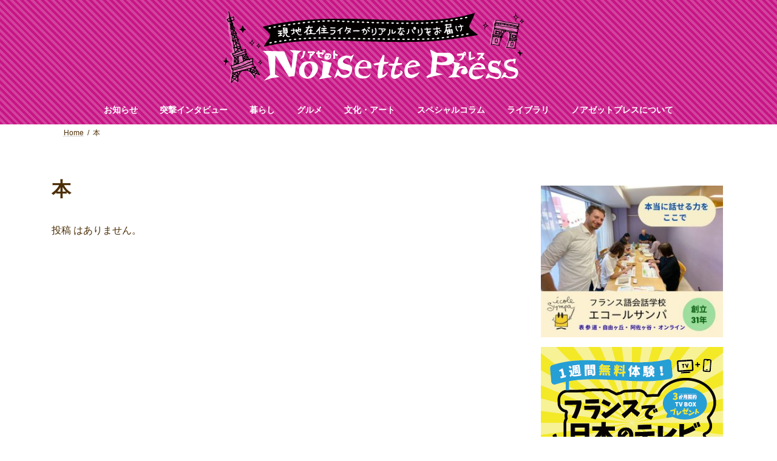

--- FILE ---
content_type: text/html; charset=UTF-8
request_url: https://noisette-press.net/tag/book/
body_size: 24557
content:
<!DOCTYPE html>
<html lang="ja">
<head>
<meta charset="utf-8">
<meta http-equiv="X-UA-Compatible" content="IE=edge">
<meta name="viewport" content="width=device-width, initial-scale=1">

<title>本 | ノアゼットプレス</title>
<meta name='robots' content='max-image-preview:large' />
<link rel='dns-prefetch' href='//www.googletagmanager.com' />
<link rel="alternate" type="application/rss+xml" title="ノアゼットプレス &raquo; フィード" href="https://noisette-press.net/feed/" />
<link rel="alternate" type="application/rss+xml" title="ノアゼットプレス &raquo; コメントフィード" href="https://noisette-press.net/comments/feed/" />
<link rel="alternate" type="application/rss+xml" title="ノアゼットプレス &raquo; 本 タグのフィード" href="https://noisette-press.net/tag/book/feed/" />
<meta name="description" content="本 について ノアゼットプレス カワイイだけじゃない、リアルなフランス情報誌。パリと日本各地で無料配布中！" /><style id='wp-img-auto-sizes-contain-inline-css' type='text/css'>
img:is([sizes=auto i],[sizes^="auto," i]){contain-intrinsic-size:3000px 1500px}
/*# sourceURL=wp-img-auto-sizes-contain-inline-css */
</style>
<link rel='preload' id='sbi_styles-css-preload' href='https://noisette-press.net/cms/wp-content/plugins/instagram-feed/css/sbi-styles.min.css?ver=6.10.0' as='style' onload="this.onload=null;this.rel='stylesheet'"/>
<link rel='stylesheet' id='sbi_styles-css' href='https://noisette-press.net/cms/wp-content/plugins/instagram-feed/css/sbi-styles.min.css?ver=6.10.0' media='print' onload="this.media='all'; this.onload=null;">
<link rel='preload' id='vkExUnit_common_style-css-preload' href='https://noisette-press.net/cms/wp-content/plugins/vk-all-in-one-expansion-unit/assets/css/vkExUnit_style.css?ver=9.113.0.1' as='style' onload="this.onload=null;this.rel='stylesheet'"/>
<link rel='stylesheet' id='vkExUnit_common_style-css' href='https://noisette-press.net/cms/wp-content/plugins/vk-all-in-one-expansion-unit/assets/css/vkExUnit_style.css?ver=9.113.0.1' media='print' onload="this.media='all'; this.onload=null;">
<style id='vkExUnit_common_style-inline-css' type='text/css'>
:root {--ver_page_top_button_url:url(https://noisette-press.net/cms/wp-content/plugins/vk-all-in-one-expansion-unit/assets/images/to-top-btn-icon.svg);}@font-face {font-weight: normal;font-style: normal;font-family: "vk_sns";src: url("https://noisette-press.net/cms/wp-content/plugins/vk-all-in-one-expansion-unit/inc/sns/icons/fonts/vk_sns.eot?-bq20cj");src: url("https://noisette-press.net/cms/wp-content/plugins/vk-all-in-one-expansion-unit/inc/sns/icons/fonts/vk_sns.eot?#iefix-bq20cj") format("embedded-opentype"),url("https://noisette-press.net/cms/wp-content/plugins/vk-all-in-one-expansion-unit/inc/sns/icons/fonts/vk_sns.woff?-bq20cj") format("woff"),url("https://noisette-press.net/cms/wp-content/plugins/vk-all-in-one-expansion-unit/inc/sns/icons/fonts/vk_sns.ttf?-bq20cj") format("truetype"),url("https://noisette-press.net/cms/wp-content/plugins/vk-all-in-one-expansion-unit/inc/sns/icons/fonts/vk_sns.svg?-bq20cj#vk_sns") format("svg");}
.veu_promotion-alert__content--text {border: 1px solid rgba(0,0,0,0.125);padding: 0.5em 1em;border-radius: var(--vk-size-radius);margin-bottom: var(--vk-margin-block-bottom);font-size: 0.875rem;}/* Alert Content部分に段落タグを入れた場合に最後の段落の余白を0にする */.veu_promotion-alert__content--text p:last-of-type{margin-bottom:0;margin-top: 0;}
/*# sourceURL=vkExUnit_common_style-inline-css */
</style>
<style id='wp-emoji-styles-inline-css' type='text/css'>

	img.wp-smiley, img.emoji {
		display: inline !important;
		border: none !important;
		box-shadow: none !important;
		height: 1em !important;
		width: 1em !important;
		margin: 0 0.07em !important;
		vertical-align: -0.1em !important;
		background: none !important;
		padding: 0 !important;
	}
/*# sourceURL=wp-emoji-styles-inline-css */
</style>
<style id='wp-block-library-inline-css' type='text/css'>
:root{--wp-block-synced-color:#7a00df;--wp-block-synced-color--rgb:122,0,223;--wp-bound-block-color:var(--wp-block-synced-color);--wp-editor-canvas-background:#ddd;--wp-admin-theme-color:#007cba;--wp-admin-theme-color--rgb:0,124,186;--wp-admin-theme-color-darker-10:#006ba1;--wp-admin-theme-color-darker-10--rgb:0,107,160.5;--wp-admin-theme-color-darker-20:#005a87;--wp-admin-theme-color-darker-20--rgb:0,90,135;--wp-admin-border-width-focus:2px}@media (min-resolution:192dpi){:root{--wp-admin-border-width-focus:1.5px}}.wp-element-button{cursor:pointer}:root .has-very-light-gray-background-color{background-color:#eee}:root .has-very-dark-gray-background-color{background-color:#313131}:root .has-very-light-gray-color{color:#eee}:root .has-very-dark-gray-color{color:#313131}:root .has-vivid-green-cyan-to-vivid-cyan-blue-gradient-background{background:linear-gradient(135deg,#00d084,#0693e3)}:root .has-purple-crush-gradient-background{background:linear-gradient(135deg,#34e2e4,#4721fb 50%,#ab1dfe)}:root .has-hazy-dawn-gradient-background{background:linear-gradient(135deg,#faaca8,#dad0ec)}:root .has-subdued-olive-gradient-background{background:linear-gradient(135deg,#fafae1,#67a671)}:root .has-atomic-cream-gradient-background{background:linear-gradient(135deg,#fdd79a,#004a59)}:root .has-nightshade-gradient-background{background:linear-gradient(135deg,#330968,#31cdcf)}:root .has-midnight-gradient-background{background:linear-gradient(135deg,#020381,#2874fc)}:root{--wp--preset--font-size--normal:16px;--wp--preset--font-size--huge:42px}.has-regular-font-size{font-size:1em}.has-larger-font-size{font-size:2.625em}.has-normal-font-size{font-size:var(--wp--preset--font-size--normal)}.has-huge-font-size{font-size:var(--wp--preset--font-size--huge)}.has-text-align-center{text-align:center}.has-text-align-left{text-align:left}.has-text-align-right{text-align:right}.has-fit-text{white-space:nowrap!important}#end-resizable-editor-section{display:none}.aligncenter{clear:both}.items-justified-left{justify-content:flex-start}.items-justified-center{justify-content:center}.items-justified-right{justify-content:flex-end}.items-justified-space-between{justify-content:space-between}.screen-reader-text{border:0;clip-path:inset(50%);height:1px;margin:-1px;overflow:hidden;padding:0;position:absolute;width:1px;word-wrap:normal!important}.screen-reader-text:focus{background-color:#ddd;clip-path:none;color:#444;display:block;font-size:1em;height:auto;left:5px;line-height:normal;padding:15px 23px 14px;text-decoration:none;top:5px;width:auto;z-index:100000}html :where(.has-border-color){border-style:solid}html :where([style*=border-top-color]){border-top-style:solid}html :where([style*=border-right-color]){border-right-style:solid}html :where([style*=border-bottom-color]){border-bottom-style:solid}html :where([style*=border-left-color]){border-left-style:solid}html :where([style*=border-width]){border-style:solid}html :where([style*=border-top-width]){border-top-style:solid}html :where([style*=border-right-width]){border-right-style:solid}html :where([style*=border-bottom-width]){border-bottom-style:solid}html :where([style*=border-left-width]){border-left-style:solid}html :where(img[class*=wp-image-]){height:auto;max-width:100%}:where(figure){margin:0 0 1em}html :where(.is-position-sticky){--wp-admin--admin-bar--position-offset:var(--wp-admin--admin-bar--height,0px)}@media screen and (max-width:600px){html :where(.is-position-sticky){--wp-admin--admin-bar--position-offset:0px}}
.vk-cols--reverse{flex-direction:row-reverse}.vk-cols--hasbtn{margin-bottom:0}.vk-cols--hasbtn>.row>.vk_gridColumn_item,.vk-cols--hasbtn>.wp-block-column{position:relative;padding-bottom:3em}.vk-cols--hasbtn>.row>.vk_gridColumn_item>.wp-block-buttons,.vk-cols--hasbtn>.row>.vk_gridColumn_item>.vk_button,.vk-cols--hasbtn>.wp-block-column>.wp-block-buttons,.vk-cols--hasbtn>.wp-block-column>.vk_button{position:absolute;bottom:0;width:100%}.vk-cols--fit.wp-block-columns{gap:0}.vk-cols--fit.wp-block-columns,.vk-cols--fit.wp-block-columns:not(.is-not-stacked-on-mobile){margin-top:0;margin-bottom:0;justify-content:space-between}.vk-cols--fit.wp-block-columns>.wp-block-column *:last-child,.vk-cols--fit.wp-block-columns:not(.is-not-stacked-on-mobile)>.wp-block-column *:last-child{margin-bottom:0}.vk-cols--fit.wp-block-columns>.wp-block-column>.wp-block-cover,.vk-cols--fit.wp-block-columns:not(.is-not-stacked-on-mobile)>.wp-block-column>.wp-block-cover{margin-top:0}.vk-cols--fit.wp-block-columns.has-background,.vk-cols--fit.wp-block-columns:not(.is-not-stacked-on-mobile).has-background{padding:0}@media(max-width: 599px){.vk-cols--fit.wp-block-columns:not(.has-background)>.wp-block-column:not(.has-background),.vk-cols--fit.wp-block-columns:not(.is-not-stacked-on-mobile):not(.has-background)>.wp-block-column:not(.has-background){padding-left:0 !important;padding-right:0 !important}}@media(min-width: 782px){.vk-cols--fit.wp-block-columns .block-editor-block-list__block.wp-block-column:not(:first-child),.vk-cols--fit.wp-block-columns>.wp-block-column:not(:first-child),.vk-cols--fit.wp-block-columns:not(.is-not-stacked-on-mobile) .block-editor-block-list__block.wp-block-column:not(:first-child),.vk-cols--fit.wp-block-columns:not(.is-not-stacked-on-mobile)>.wp-block-column:not(:first-child){margin-left:0}}@media(min-width: 600px)and (max-width: 781px){.vk-cols--fit.wp-block-columns .wp-block-column:nth-child(2n),.vk-cols--fit.wp-block-columns:not(.is-not-stacked-on-mobile) .wp-block-column:nth-child(2n){margin-left:0}.vk-cols--fit.wp-block-columns .wp-block-column:not(:only-child),.vk-cols--fit.wp-block-columns:not(.is-not-stacked-on-mobile) .wp-block-column:not(:only-child){flex-basis:50% !important}}.vk-cols--fit--gap1.wp-block-columns{gap:1px}@media(min-width: 600px)and (max-width: 781px){.vk-cols--fit--gap1.wp-block-columns .wp-block-column:not(:only-child){flex-basis:calc(50% - 1px) !important}}.vk-cols--fit.vk-cols--grid>.block-editor-block-list__block,.vk-cols--fit.vk-cols--grid>.wp-block-column,.vk-cols--fit.vk-cols--grid:not(.is-not-stacked-on-mobile)>.block-editor-block-list__block,.vk-cols--fit.vk-cols--grid:not(.is-not-stacked-on-mobile)>.wp-block-column{flex-basis:50%;box-sizing:border-box}@media(max-width: 599px){.vk-cols--fit.vk-cols--grid.vk-cols--grid--alignfull>.wp-block-column:nth-child(2)>.wp-block-cover,.vk-cols--fit.vk-cols--grid.vk-cols--grid--alignfull>.wp-block-column:nth-child(2)>.vk_outer,.vk-cols--fit.vk-cols--grid:not(.is-not-stacked-on-mobile).vk-cols--grid--alignfull>.wp-block-column:nth-child(2)>.wp-block-cover,.vk-cols--fit.vk-cols--grid:not(.is-not-stacked-on-mobile).vk-cols--grid--alignfull>.wp-block-column:nth-child(2)>.vk_outer{width:100vw;margin-right:calc((100% - 100vw)/2);margin-left:calc((100% - 100vw)/2)}}@media(min-width: 600px){.vk-cols--fit.vk-cols--grid.vk-cols--grid--alignfull>.wp-block-column:nth-child(2)>.wp-block-cover,.vk-cols--fit.vk-cols--grid.vk-cols--grid--alignfull>.wp-block-column:nth-child(2)>.vk_outer,.vk-cols--fit.vk-cols--grid:not(.is-not-stacked-on-mobile).vk-cols--grid--alignfull>.wp-block-column:nth-child(2)>.wp-block-cover,.vk-cols--fit.vk-cols--grid:not(.is-not-stacked-on-mobile).vk-cols--grid--alignfull>.wp-block-column:nth-child(2)>.vk_outer{margin-right:calc(100% - 50vw);width:50vw}}@media(min-width: 600px){.vk-cols--fit.vk-cols--grid.vk-cols--grid--alignfull.vk-cols--reverse>.wp-block-column,.vk-cols--fit.vk-cols--grid:not(.is-not-stacked-on-mobile).vk-cols--grid--alignfull.vk-cols--reverse>.wp-block-column{margin-left:0;margin-right:0}.vk-cols--fit.vk-cols--grid.vk-cols--grid--alignfull.vk-cols--reverse>.wp-block-column:nth-child(2)>.wp-block-cover,.vk-cols--fit.vk-cols--grid.vk-cols--grid--alignfull.vk-cols--reverse>.wp-block-column:nth-child(2)>.vk_outer,.vk-cols--fit.vk-cols--grid:not(.is-not-stacked-on-mobile).vk-cols--grid--alignfull.vk-cols--reverse>.wp-block-column:nth-child(2)>.wp-block-cover,.vk-cols--fit.vk-cols--grid:not(.is-not-stacked-on-mobile).vk-cols--grid--alignfull.vk-cols--reverse>.wp-block-column:nth-child(2)>.vk_outer{margin-left:calc(100% - 50vw)}}.vk-cols--menu h2,.vk-cols--menu h3,.vk-cols--menu h4,.vk-cols--menu h5{margin-bottom:.2em;text-shadow:#000 0 0 10px}.vk-cols--menu h2:first-child,.vk-cols--menu h3:first-child,.vk-cols--menu h4:first-child,.vk-cols--menu h5:first-child{margin-top:0}.vk-cols--menu p{margin-bottom:1rem;text-shadow:#000 0 0 10px}.vk-cols--menu .wp-block-cover__inner-container:last-child{margin-bottom:0}.vk-cols--fitbnrs .wp-block-column .wp-block-cover:hover img{filter:unset}.vk-cols--fitbnrs .wp-block-column .wp-block-cover:hover{background-color:unset}.vk-cols--fitbnrs .wp-block-column .wp-block-cover:hover .wp-block-cover__image-background{filter:unset !important}.vk-cols--fitbnrs .wp-block-cover .wp-block-cover__inner-container{position:absolute;height:100%;width:100%}.vk-cols--fitbnrs .vk_button{height:100%;margin:0}.vk-cols--fitbnrs .vk_button .vk_button_btn,.vk-cols--fitbnrs .vk_button .btn{height:100%;width:100%;border:none;box-shadow:none;background-color:unset !important;transition:unset}.vk-cols--fitbnrs .vk_button .vk_button_btn:hover,.vk-cols--fitbnrs .vk_button .btn:hover{transition:unset}.vk-cols--fitbnrs .vk_button .vk_button_btn:after,.vk-cols--fitbnrs .vk_button .btn:after{border:none}.vk-cols--fitbnrs .vk_button .vk_button_link_txt{width:100%;position:absolute;top:50%;left:50%;transform:translateY(-50%) translateX(-50%);font-size:2rem;text-shadow:#000 0 0 10px}.vk-cols--fitbnrs .vk_button .vk_button_link_subCaption{width:100%;position:absolute;top:calc(50% + 2.2em);left:50%;transform:translateY(-50%) translateX(-50%);text-shadow:#000 0 0 10px}@media(min-width: 992px){.vk-cols--media.wp-block-columns{gap:3rem}}.vk-fit-map figure{margin-bottom:0}.vk-fit-map iframe{position:relative;margin-bottom:0;display:block;max-height:400px;width:100vw}.vk-fit-map:is(.alignfull,.alignwide) div{max-width:100%}.vk-table--th--width25 :where(tr>*:first-child){width:25%}.vk-table--th--width30 :where(tr>*:first-child){width:30%}.vk-table--th--width35 :where(tr>*:first-child){width:35%}.vk-table--th--width40 :where(tr>*:first-child){width:40%}.vk-table--th--bg-bright :where(tr>*:first-child){background-color:var(--wp--preset--color--bg-secondary, rgba(0, 0, 0, 0.05))}@media(max-width: 599px){.vk-table--mobile-block :is(th,td){width:100%;display:block}.vk-table--mobile-block.wp-block-table table :is(th,td){border-top:none}}.vk-table--width--th25 :where(tr>*:first-child){width:25%}.vk-table--width--th30 :where(tr>*:first-child){width:30%}.vk-table--width--th35 :where(tr>*:first-child){width:35%}.vk-table--width--th40 :where(tr>*:first-child){width:40%}.no-margin{margin:0}@media(max-width: 599px){.wp-block-image.vk-aligncenter--mobile>.alignright{float:none;margin-left:auto;margin-right:auto}.vk-no-padding-horizontal--mobile{padding-left:0 !important;padding-right:0 !important}}
/* VK Color Palettes */:root{ --wp--preset--color--vk-color-primary:#008080}/* --vk-color-primary is deprecated. */:root{ --vk-color-primary: var(--wp--preset--color--vk-color-primary);}:root{ --wp--preset--color--vk-color-primary-dark:#006666}/* --vk-color-primary-dark is deprecated. */:root{ --vk-color-primary-dark: var(--wp--preset--color--vk-color-primary-dark);}:root{ --wp--preset--color--vk-color-primary-vivid:#008d8d}/* --vk-color-primary-vivid is deprecated. */:root{ --vk-color-primary-vivid: var(--wp--preset--color--vk-color-primary-vivid);}:root{ --wp--preset--color--vk-color-custom-1:#fabe00}/* --vk-color-custom-1 is deprecated. */:root{ --vk-color-custom-1: var(--wp--preset--color--vk-color-custom-1);}:root{ --wp--preset--color--vk-color-custom-2:#c71585}/* --vk-color-custom-2 is deprecated. */:root{ --vk-color-custom-2: var(--wp--preset--color--vk-color-custom-2);}:root{ --wp--preset--color--vk-color-custom-3:#005bac}/* --vk-color-custom-3 is deprecated. */:root{ --vk-color-custom-3: var(--wp--preset--color--vk-color-custom-3);}:root{ --wp--preset--color--vk-color-custom-4:#4c2e06}/* --vk-color-custom-4 is deprecated. */:root{ --vk-color-custom-4: var(--wp--preset--color--vk-color-custom-4);}:root{ --wp--preset--color--vk-color-custom-5:#fffbed}/* --vk-color-custom-5 is deprecated. */:root{ --vk-color-custom-5: var(--wp--preset--color--vk-color-custom-5);}

/*# sourceURL=wp-block-library-inline-css */
</style><style id='wp-block-archives-inline-css' type='text/css'>
.wp-block-archives{box-sizing:border-box}.wp-block-archives-dropdown label{display:block}
/*# sourceURL=https://noisette-press.net/cms/wp-includes/blocks/archives/style.min.css */
</style>
<style id='wp-block-heading-inline-css' type='text/css'>
h1:where(.wp-block-heading).has-background,h2:where(.wp-block-heading).has-background,h3:where(.wp-block-heading).has-background,h4:where(.wp-block-heading).has-background,h5:where(.wp-block-heading).has-background,h6:where(.wp-block-heading).has-background{padding:1.25em 2.375em}h1.has-text-align-left[style*=writing-mode]:where([style*=vertical-lr]),h1.has-text-align-right[style*=writing-mode]:where([style*=vertical-rl]),h2.has-text-align-left[style*=writing-mode]:where([style*=vertical-lr]),h2.has-text-align-right[style*=writing-mode]:where([style*=vertical-rl]),h3.has-text-align-left[style*=writing-mode]:where([style*=vertical-lr]),h3.has-text-align-right[style*=writing-mode]:where([style*=vertical-rl]),h4.has-text-align-left[style*=writing-mode]:where([style*=vertical-lr]),h4.has-text-align-right[style*=writing-mode]:where([style*=vertical-rl]),h5.has-text-align-left[style*=writing-mode]:where([style*=vertical-lr]),h5.has-text-align-right[style*=writing-mode]:where([style*=vertical-rl]),h6.has-text-align-left[style*=writing-mode]:where([style*=vertical-lr]),h6.has-text-align-right[style*=writing-mode]:where([style*=vertical-rl]){rotate:180deg}
/*# sourceURL=https://noisette-press.net/cms/wp-includes/blocks/heading/style.min.css */
</style>
<style id='wp-block-image-inline-css' type='text/css'>
.wp-block-image>a,.wp-block-image>figure>a{display:inline-block}.wp-block-image img{box-sizing:border-box;height:auto;max-width:100%;vertical-align:bottom}@media not (prefers-reduced-motion){.wp-block-image img.hide{visibility:hidden}.wp-block-image img.show{animation:show-content-image .4s}}.wp-block-image[style*=border-radius] img,.wp-block-image[style*=border-radius]>a{border-radius:inherit}.wp-block-image.has-custom-border img{box-sizing:border-box}.wp-block-image.aligncenter{text-align:center}.wp-block-image.alignfull>a,.wp-block-image.alignwide>a{width:100%}.wp-block-image.alignfull img,.wp-block-image.alignwide img{height:auto;width:100%}.wp-block-image .aligncenter,.wp-block-image .alignleft,.wp-block-image .alignright,.wp-block-image.aligncenter,.wp-block-image.alignleft,.wp-block-image.alignright{display:table}.wp-block-image .aligncenter>figcaption,.wp-block-image .alignleft>figcaption,.wp-block-image .alignright>figcaption,.wp-block-image.aligncenter>figcaption,.wp-block-image.alignleft>figcaption,.wp-block-image.alignright>figcaption{caption-side:bottom;display:table-caption}.wp-block-image .alignleft{float:left;margin:.5em 1em .5em 0}.wp-block-image .alignright{float:right;margin:.5em 0 .5em 1em}.wp-block-image .aligncenter{margin-left:auto;margin-right:auto}.wp-block-image :where(figcaption){margin-bottom:1em;margin-top:.5em}.wp-block-image.is-style-circle-mask img{border-radius:9999px}@supports ((-webkit-mask-image:none) or (mask-image:none)) or (-webkit-mask-image:none){.wp-block-image.is-style-circle-mask img{border-radius:0;-webkit-mask-image:url('data:image/svg+xml;utf8,<svg viewBox="0 0 100 100" xmlns="http://www.w3.org/2000/svg"><circle cx="50" cy="50" r="50"/></svg>');mask-image:url('data:image/svg+xml;utf8,<svg viewBox="0 0 100 100" xmlns="http://www.w3.org/2000/svg"><circle cx="50" cy="50" r="50"/></svg>');mask-mode:alpha;-webkit-mask-position:center;mask-position:center;-webkit-mask-repeat:no-repeat;mask-repeat:no-repeat;-webkit-mask-size:contain;mask-size:contain}}:root :where(.wp-block-image.is-style-rounded img,.wp-block-image .is-style-rounded img){border-radius:9999px}.wp-block-image figure{margin:0}.wp-lightbox-container{display:flex;flex-direction:column;position:relative}.wp-lightbox-container img{cursor:zoom-in}.wp-lightbox-container img:hover+button{opacity:1}.wp-lightbox-container button{align-items:center;backdrop-filter:blur(16px) saturate(180%);background-color:#5a5a5a40;border:none;border-radius:4px;cursor:zoom-in;display:flex;height:20px;justify-content:center;opacity:0;padding:0;position:absolute;right:16px;text-align:center;top:16px;width:20px;z-index:100}@media not (prefers-reduced-motion){.wp-lightbox-container button{transition:opacity .2s ease}}.wp-lightbox-container button:focus-visible{outline:3px auto #5a5a5a40;outline:3px auto -webkit-focus-ring-color;outline-offset:3px}.wp-lightbox-container button:hover{cursor:pointer;opacity:1}.wp-lightbox-container button:focus{opacity:1}.wp-lightbox-container button:focus,.wp-lightbox-container button:hover,.wp-lightbox-container button:not(:hover):not(:active):not(.has-background){background-color:#5a5a5a40;border:none}.wp-lightbox-overlay{box-sizing:border-box;cursor:zoom-out;height:100vh;left:0;overflow:hidden;position:fixed;top:0;visibility:hidden;width:100%;z-index:100000}.wp-lightbox-overlay .close-button{align-items:center;cursor:pointer;display:flex;justify-content:center;min-height:40px;min-width:40px;padding:0;position:absolute;right:calc(env(safe-area-inset-right) + 16px);top:calc(env(safe-area-inset-top) + 16px);z-index:5000000}.wp-lightbox-overlay .close-button:focus,.wp-lightbox-overlay .close-button:hover,.wp-lightbox-overlay .close-button:not(:hover):not(:active):not(.has-background){background:none;border:none}.wp-lightbox-overlay .lightbox-image-container{height:var(--wp--lightbox-container-height);left:50%;overflow:hidden;position:absolute;top:50%;transform:translate(-50%,-50%);transform-origin:top left;width:var(--wp--lightbox-container-width);z-index:9999999999}.wp-lightbox-overlay .wp-block-image{align-items:center;box-sizing:border-box;display:flex;height:100%;justify-content:center;margin:0;position:relative;transform-origin:0 0;width:100%;z-index:3000000}.wp-lightbox-overlay .wp-block-image img{height:var(--wp--lightbox-image-height);min-height:var(--wp--lightbox-image-height);min-width:var(--wp--lightbox-image-width);width:var(--wp--lightbox-image-width)}.wp-lightbox-overlay .wp-block-image figcaption{display:none}.wp-lightbox-overlay button{background:none;border:none}.wp-lightbox-overlay .scrim{background-color:#fff;height:100%;opacity:.9;position:absolute;width:100%;z-index:2000000}.wp-lightbox-overlay.active{visibility:visible}@media not (prefers-reduced-motion){.wp-lightbox-overlay.active{animation:turn-on-visibility .25s both}.wp-lightbox-overlay.active img{animation:turn-on-visibility .35s both}.wp-lightbox-overlay.show-closing-animation:not(.active){animation:turn-off-visibility .35s both}.wp-lightbox-overlay.show-closing-animation:not(.active) img{animation:turn-off-visibility .25s both}.wp-lightbox-overlay.zoom.active{animation:none;opacity:1;visibility:visible}.wp-lightbox-overlay.zoom.active .lightbox-image-container{animation:lightbox-zoom-in .4s}.wp-lightbox-overlay.zoom.active .lightbox-image-container img{animation:none}.wp-lightbox-overlay.zoom.active .scrim{animation:turn-on-visibility .4s forwards}.wp-lightbox-overlay.zoom.show-closing-animation:not(.active){animation:none}.wp-lightbox-overlay.zoom.show-closing-animation:not(.active) .lightbox-image-container{animation:lightbox-zoom-out .4s}.wp-lightbox-overlay.zoom.show-closing-animation:not(.active) .lightbox-image-container img{animation:none}.wp-lightbox-overlay.zoom.show-closing-animation:not(.active) .scrim{animation:turn-off-visibility .4s forwards}}@keyframes show-content-image{0%{visibility:hidden}99%{visibility:hidden}to{visibility:visible}}@keyframes turn-on-visibility{0%{opacity:0}to{opacity:1}}@keyframes turn-off-visibility{0%{opacity:1;visibility:visible}99%{opacity:0;visibility:visible}to{opacity:0;visibility:hidden}}@keyframes lightbox-zoom-in{0%{transform:translate(calc((-100vw + var(--wp--lightbox-scrollbar-width))/2 + var(--wp--lightbox-initial-left-position)),calc(-50vh + var(--wp--lightbox-initial-top-position))) scale(var(--wp--lightbox-scale))}to{transform:translate(-50%,-50%) scale(1)}}@keyframes lightbox-zoom-out{0%{transform:translate(-50%,-50%) scale(1);visibility:visible}99%{visibility:visible}to{transform:translate(calc((-100vw + var(--wp--lightbox-scrollbar-width))/2 + var(--wp--lightbox-initial-left-position)),calc(-50vh + var(--wp--lightbox-initial-top-position))) scale(var(--wp--lightbox-scale));visibility:hidden}}
/*# sourceURL=https://noisette-press.net/cms/wp-includes/blocks/image/style.min.css */
</style>
<style id='wp-block-search-inline-css' type='text/css'>
.wp-block-search__button{margin-left:10px;word-break:normal}.wp-block-search__button.has-icon{line-height:0}.wp-block-search__button svg{height:1.25em;min-height:24px;min-width:24px;width:1.25em;fill:currentColor;vertical-align:text-bottom}:where(.wp-block-search__button){border:1px solid #ccc;padding:6px 10px}.wp-block-search__inside-wrapper{display:flex;flex:auto;flex-wrap:nowrap;max-width:100%}.wp-block-search__label{width:100%}.wp-block-search.wp-block-search__button-only .wp-block-search__button{box-sizing:border-box;display:flex;flex-shrink:0;justify-content:center;margin-left:0;max-width:100%}.wp-block-search.wp-block-search__button-only .wp-block-search__inside-wrapper{min-width:0!important;transition-property:width}.wp-block-search.wp-block-search__button-only .wp-block-search__input{flex-basis:100%;transition-duration:.3s}.wp-block-search.wp-block-search__button-only.wp-block-search__searchfield-hidden,.wp-block-search.wp-block-search__button-only.wp-block-search__searchfield-hidden .wp-block-search__inside-wrapper{overflow:hidden}.wp-block-search.wp-block-search__button-only.wp-block-search__searchfield-hidden .wp-block-search__input{border-left-width:0!important;border-right-width:0!important;flex-basis:0;flex-grow:0;margin:0;min-width:0!important;padding-left:0!important;padding-right:0!important;width:0!important}:where(.wp-block-search__input){appearance:none;border:1px solid #949494;flex-grow:1;font-family:inherit;font-size:inherit;font-style:inherit;font-weight:inherit;letter-spacing:inherit;line-height:inherit;margin-left:0;margin-right:0;min-width:3rem;padding:8px;text-decoration:unset!important;text-transform:inherit}:where(.wp-block-search__button-inside .wp-block-search__inside-wrapper){background-color:#fff;border:1px solid #949494;box-sizing:border-box;padding:4px}:where(.wp-block-search__button-inside .wp-block-search__inside-wrapper) .wp-block-search__input{border:none;border-radius:0;padding:0 4px}:where(.wp-block-search__button-inside .wp-block-search__inside-wrapper) .wp-block-search__input:focus{outline:none}:where(.wp-block-search__button-inside .wp-block-search__inside-wrapper) :where(.wp-block-search__button){padding:4px 8px}.wp-block-search.aligncenter .wp-block-search__inside-wrapper{margin:auto}.wp-block[data-align=right] .wp-block-search.wp-block-search__button-only .wp-block-search__inside-wrapper{float:right}
/*# sourceURL=https://noisette-press.net/cms/wp-includes/blocks/search/style.min.css */
</style>
<style id='wp-block-columns-inline-css' type='text/css'>
.wp-block-columns{box-sizing:border-box;display:flex;flex-wrap:wrap!important}@media (min-width:782px){.wp-block-columns{flex-wrap:nowrap!important}}.wp-block-columns{align-items:normal!important}.wp-block-columns.are-vertically-aligned-top{align-items:flex-start}.wp-block-columns.are-vertically-aligned-center{align-items:center}.wp-block-columns.are-vertically-aligned-bottom{align-items:flex-end}@media (max-width:781px){.wp-block-columns:not(.is-not-stacked-on-mobile)>.wp-block-column{flex-basis:100%!important}}@media (min-width:782px){.wp-block-columns:not(.is-not-stacked-on-mobile)>.wp-block-column{flex-basis:0;flex-grow:1}.wp-block-columns:not(.is-not-stacked-on-mobile)>.wp-block-column[style*=flex-basis]{flex-grow:0}}.wp-block-columns.is-not-stacked-on-mobile{flex-wrap:nowrap!important}.wp-block-columns.is-not-stacked-on-mobile>.wp-block-column{flex-basis:0;flex-grow:1}.wp-block-columns.is-not-stacked-on-mobile>.wp-block-column[style*=flex-basis]{flex-grow:0}:where(.wp-block-columns){margin-bottom:1.75em}:where(.wp-block-columns.has-background){padding:1.25em 2.375em}.wp-block-column{flex-grow:1;min-width:0;overflow-wrap:break-word;word-break:break-word}.wp-block-column.is-vertically-aligned-top{align-self:flex-start}.wp-block-column.is-vertically-aligned-center{align-self:center}.wp-block-column.is-vertically-aligned-bottom{align-self:flex-end}.wp-block-column.is-vertically-aligned-stretch{align-self:stretch}.wp-block-column.is-vertically-aligned-bottom,.wp-block-column.is-vertically-aligned-center,.wp-block-column.is-vertically-aligned-top{width:100%}
/*# sourceURL=https://noisette-press.net/cms/wp-includes/blocks/columns/style.min.css */
</style>
<style id='wp-block-group-inline-css' type='text/css'>
.wp-block-group{box-sizing:border-box}:where(.wp-block-group.wp-block-group-is-layout-constrained){position:relative}
/*# sourceURL=https://noisette-press.net/cms/wp-includes/blocks/group/style.min.css */
</style>
<style id='wp-block-paragraph-inline-css' type='text/css'>
.is-small-text{font-size:.875em}.is-regular-text{font-size:1em}.is-large-text{font-size:2.25em}.is-larger-text{font-size:3em}.has-drop-cap:not(:focus):first-letter{float:left;font-size:8.4em;font-style:normal;font-weight:100;line-height:.68;margin:.05em .1em 0 0;text-transform:uppercase}body.rtl .has-drop-cap:not(:focus):first-letter{float:none;margin-left:.1em}p.has-drop-cap.has-background{overflow:hidden}:root :where(p.has-background){padding:1.25em 2.375em}:where(p.has-text-color:not(.has-link-color)) a{color:inherit}p.has-text-align-left[style*="writing-mode:vertical-lr"],p.has-text-align-right[style*="writing-mode:vertical-rl"]{rotate:180deg}
/*# sourceURL=https://noisette-press.net/cms/wp-includes/blocks/paragraph/style.min.css */
</style>
<style id='wp-block-social-links-inline-css' type='text/css'>
.wp-block-social-links{background:none;box-sizing:border-box;margin-left:0;padding-left:0;padding-right:0;text-indent:0}.wp-block-social-links .wp-social-link a,.wp-block-social-links .wp-social-link a:hover{border-bottom:0;box-shadow:none;text-decoration:none}.wp-block-social-links .wp-social-link svg{height:1em;width:1em}.wp-block-social-links .wp-social-link span:not(.screen-reader-text){font-size:.65em;margin-left:.5em;margin-right:.5em}.wp-block-social-links.has-small-icon-size{font-size:16px}.wp-block-social-links,.wp-block-social-links.has-normal-icon-size{font-size:24px}.wp-block-social-links.has-large-icon-size{font-size:36px}.wp-block-social-links.has-huge-icon-size{font-size:48px}.wp-block-social-links.aligncenter{display:flex;justify-content:center}.wp-block-social-links.alignright{justify-content:flex-end}.wp-block-social-link{border-radius:9999px;display:block}@media not (prefers-reduced-motion){.wp-block-social-link{transition:transform .1s ease}}.wp-block-social-link{height:auto}.wp-block-social-link a{align-items:center;display:flex;line-height:0}.wp-block-social-link:hover{transform:scale(1.1)}.wp-block-social-links .wp-block-social-link.wp-social-link{display:inline-block;margin:0;padding:0}.wp-block-social-links .wp-block-social-link.wp-social-link .wp-block-social-link-anchor,.wp-block-social-links .wp-block-social-link.wp-social-link .wp-block-social-link-anchor svg,.wp-block-social-links .wp-block-social-link.wp-social-link .wp-block-social-link-anchor:active,.wp-block-social-links .wp-block-social-link.wp-social-link .wp-block-social-link-anchor:hover,.wp-block-social-links .wp-block-social-link.wp-social-link .wp-block-social-link-anchor:visited{color:currentColor;fill:currentColor}:where(.wp-block-social-links:not(.is-style-logos-only)) .wp-social-link{background-color:#f0f0f0;color:#444}:where(.wp-block-social-links:not(.is-style-logos-only)) .wp-social-link-amazon{background-color:#f90;color:#fff}:where(.wp-block-social-links:not(.is-style-logos-only)) .wp-social-link-bandcamp{background-color:#1ea0c3;color:#fff}:where(.wp-block-social-links:not(.is-style-logos-only)) .wp-social-link-behance{background-color:#0757fe;color:#fff}:where(.wp-block-social-links:not(.is-style-logos-only)) .wp-social-link-bluesky{background-color:#0a7aff;color:#fff}:where(.wp-block-social-links:not(.is-style-logos-only)) .wp-social-link-codepen{background-color:#1e1f26;color:#fff}:where(.wp-block-social-links:not(.is-style-logos-only)) .wp-social-link-deviantart{background-color:#02e49b;color:#fff}:where(.wp-block-social-links:not(.is-style-logos-only)) .wp-social-link-discord{background-color:#5865f2;color:#fff}:where(.wp-block-social-links:not(.is-style-logos-only)) .wp-social-link-dribbble{background-color:#e94c89;color:#fff}:where(.wp-block-social-links:not(.is-style-logos-only)) .wp-social-link-dropbox{background-color:#4280ff;color:#fff}:where(.wp-block-social-links:not(.is-style-logos-only)) .wp-social-link-etsy{background-color:#f45800;color:#fff}:where(.wp-block-social-links:not(.is-style-logos-only)) .wp-social-link-facebook{background-color:#0866ff;color:#fff}:where(.wp-block-social-links:not(.is-style-logos-only)) .wp-social-link-fivehundredpx{background-color:#000;color:#fff}:where(.wp-block-social-links:not(.is-style-logos-only)) .wp-social-link-flickr{background-color:#0461dd;color:#fff}:where(.wp-block-social-links:not(.is-style-logos-only)) .wp-social-link-foursquare{background-color:#e65678;color:#fff}:where(.wp-block-social-links:not(.is-style-logos-only)) .wp-social-link-github{background-color:#24292d;color:#fff}:where(.wp-block-social-links:not(.is-style-logos-only)) .wp-social-link-goodreads{background-color:#eceadd;color:#382110}:where(.wp-block-social-links:not(.is-style-logos-only)) .wp-social-link-google{background-color:#ea4434;color:#fff}:where(.wp-block-social-links:not(.is-style-logos-only)) .wp-social-link-gravatar{background-color:#1d4fc4;color:#fff}:where(.wp-block-social-links:not(.is-style-logos-only)) .wp-social-link-instagram{background-color:#f00075;color:#fff}:where(.wp-block-social-links:not(.is-style-logos-only)) .wp-social-link-lastfm{background-color:#e21b24;color:#fff}:where(.wp-block-social-links:not(.is-style-logos-only)) .wp-social-link-linkedin{background-color:#0d66c2;color:#fff}:where(.wp-block-social-links:not(.is-style-logos-only)) .wp-social-link-mastodon{background-color:#3288d4;color:#fff}:where(.wp-block-social-links:not(.is-style-logos-only)) .wp-social-link-medium{background-color:#000;color:#fff}:where(.wp-block-social-links:not(.is-style-logos-only)) .wp-social-link-meetup{background-color:#f6405f;color:#fff}:where(.wp-block-social-links:not(.is-style-logos-only)) .wp-social-link-patreon{background-color:#000;color:#fff}:where(.wp-block-social-links:not(.is-style-logos-only)) .wp-social-link-pinterest{background-color:#e60122;color:#fff}:where(.wp-block-social-links:not(.is-style-logos-only)) .wp-social-link-pocket{background-color:#ef4155;color:#fff}:where(.wp-block-social-links:not(.is-style-logos-only)) .wp-social-link-reddit{background-color:#ff4500;color:#fff}:where(.wp-block-social-links:not(.is-style-logos-only)) .wp-social-link-skype{background-color:#0478d7;color:#fff}:where(.wp-block-social-links:not(.is-style-logos-only)) .wp-social-link-snapchat{background-color:#fefc00;color:#fff;stroke:#000}:where(.wp-block-social-links:not(.is-style-logos-only)) .wp-social-link-soundcloud{background-color:#ff5600;color:#fff}:where(.wp-block-social-links:not(.is-style-logos-only)) .wp-social-link-spotify{background-color:#1bd760;color:#fff}:where(.wp-block-social-links:not(.is-style-logos-only)) .wp-social-link-telegram{background-color:#2aabee;color:#fff}:where(.wp-block-social-links:not(.is-style-logos-only)) .wp-social-link-threads{background-color:#000;color:#fff}:where(.wp-block-social-links:not(.is-style-logos-only)) .wp-social-link-tiktok{background-color:#000;color:#fff}:where(.wp-block-social-links:not(.is-style-logos-only)) .wp-social-link-tumblr{background-color:#011835;color:#fff}:where(.wp-block-social-links:not(.is-style-logos-only)) .wp-social-link-twitch{background-color:#6440a4;color:#fff}:where(.wp-block-social-links:not(.is-style-logos-only)) .wp-social-link-twitter{background-color:#1da1f2;color:#fff}:where(.wp-block-social-links:not(.is-style-logos-only)) .wp-social-link-vimeo{background-color:#1eb7ea;color:#fff}:where(.wp-block-social-links:not(.is-style-logos-only)) .wp-social-link-vk{background-color:#4680c2;color:#fff}:where(.wp-block-social-links:not(.is-style-logos-only)) .wp-social-link-wordpress{background-color:#3499cd;color:#fff}:where(.wp-block-social-links:not(.is-style-logos-only)) .wp-social-link-whatsapp{background-color:#25d366;color:#fff}:where(.wp-block-social-links:not(.is-style-logos-only)) .wp-social-link-x{background-color:#000;color:#fff}:where(.wp-block-social-links:not(.is-style-logos-only)) .wp-social-link-yelp{background-color:#d32422;color:#fff}:where(.wp-block-social-links:not(.is-style-logos-only)) .wp-social-link-youtube{background-color:red;color:#fff}:where(.wp-block-social-links.is-style-logos-only) .wp-social-link{background:none}:where(.wp-block-social-links.is-style-logos-only) .wp-social-link svg{height:1.25em;width:1.25em}:where(.wp-block-social-links.is-style-logos-only) .wp-social-link-amazon{color:#f90}:where(.wp-block-social-links.is-style-logos-only) .wp-social-link-bandcamp{color:#1ea0c3}:where(.wp-block-social-links.is-style-logos-only) .wp-social-link-behance{color:#0757fe}:where(.wp-block-social-links.is-style-logos-only) .wp-social-link-bluesky{color:#0a7aff}:where(.wp-block-social-links.is-style-logos-only) .wp-social-link-codepen{color:#1e1f26}:where(.wp-block-social-links.is-style-logos-only) .wp-social-link-deviantart{color:#02e49b}:where(.wp-block-social-links.is-style-logos-only) .wp-social-link-discord{color:#5865f2}:where(.wp-block-social-links.is-style-logos-only) .wp-social-link-dribbble{color:#e94c89}:where(.wp-block-social-links.is-style-logos-only) .wp-social-link-dropbox{color:#4280ff}:where(.wp-block-social-links.is-style-logos-only) .wp-social-link-etsy{color:#f45800}:where(.wp-block-social-links.is-style-logos-only) .wp-social-link-facebook{color:#0866ff}:where(.wp-block-social-links.is-style-logos-only) .wp-social-link-fivehundredpx{color:#000}:where(.wp-block-social-links.is-style-logos-only) .wp-social-link-flickr{color:#0461dd}:where(.wp-block-social-links.is-style-logos-only) .wp-social-link-foursquare{color:#e65678}:where(.wp-block-social-links.is-style-logos-only) .wp-social-link-github{color:#24292d}:where(.wp-block-social-links.is-style-logos-only) .wp-social-link-goodreads{color:#382110}:where(.wp-block-social-links.is-style-logos-only) .wp-social-link-google{color:#ea4434}:where(.wp-block-social-links.is-style-logos-only) .wp-social-link-gravatar{color:#1d4fc4}:where(.wp-block-social-links.is-style-logos-only) .wp-social-link-instagram{color:#f00075}:where(.wp-block-social-links.is-style-logos-only) .wp-social-link-lastfm{color:#e21b24}:where(.wp-block-social-links.is-style-logos-only) .wp-social-link-linkedin{color:#0d66c2}:where(.wp-block-social-links.is-style-logos-only) .wp-social-link-mastodon{color:#3288d4}:where(.wp-block-social-links.is-style-logos-only) .wp-social-link-medium{color:#000}:where(.wp-block-social-links.is-style-logos-only) .wp-social-link-meetup{color:#f6405f}:where(.wp-block-social-links.is-style-logos-only) .wp-social-link-patreon{color:#000}:where(.wp-block-social-links.is-style-logos-only) .wp-social-link-pinterest{color:#e60122}:where(.wp-block-social-links.is-style-logos-only) .wp-social-link-pocket{color:#ef4155}:where(.wp-block-social-links.is-style-logos-only) .wp-social-link-reddit{color:#ff4500}:where(.wp-block-social-links.is-style-logos-only) .wp-social-link-skype{color:#0478d7}:where(.wp-block-social-links.is-style-logos-only) .wp-social-link-snapchat{color:#fff;stroke:#000}:where(.wp-block-social-links.is-style-logos-only) .wp-social-link-soundcloud{color:#ff5600}:where(.wp-block-social-links.is-style-logos-only) .wp-social-link-spotify{color:#1bd760}:where(.wp-block-social-links.is-style-logos-only) .wp-social-link-telegram{color:#2aabee}:where(.wp-block-social-links.is-style-logos-only) .wp-social-link-threads{color:#000}:where(.wp-block-social-links.is-style-logos-only) .wp-social-link-tiktok{color:#000}:where(.wp-block-social-links.is-style-logos-only) .wp-social-link-tumblr{color:#011835}:where(.wp-block-social-links.is-style-logos-only) .wp-social-link-twitch{color:#6440a4}:where(.wp-block-social-links.is-style-logos-only) .wp-social-link-twitter{color:#1da1f2}:where(.wp-block-social-links.is-style-logos-only) .wp-social-link-vimeo{color:#1eb7ea}:where(.wp-block-social-links.is-style-logos-only) .wp-social-link-vk{color:#4680c2}:where(.wp-block-social-links.is-style-logos-only) .wp-social-link-whatsapp{color:#25d366}:where(.wp-block-social-links.is-style-logos-only) .wp-social-link-wordpress{color:#3499cd}:where(.wp-block-social-links.is-style-logos-only) .wp-social-link-x{color:#000}:where(.wp-block-social-links.is-style-logos-only) .wp-social-link-yelp{color:#d32422}:where(.wp-block-social-links.is-style-logos-only) .wp-social-link-youtube{color:red}.wp-block-social-links.is-style-pill-shape .wp-social-link{width:auto}:root :where(.wp-block-social-links .wp-social-link a){padding:.25em}:root :where(.wp-block-social-links.is-style-logos-only .wp-social-link a){padding:0}:root :where(.wp-block-social-links.is-style-pill-shape .wp-social-link a){padding-left:.6666666667em;padding-right:.6666666667em}.wp-block-social-links:not(.has-icon-color):not(.has-icon-background-color) .wp-social-link-snapchat .wp-block-social-link-label{color:#000}
/*# sourceURL=https://noisette-press.net/cms/wp-includes/blocks/social-links/style.min.css */
</style>
<style id='global-styles-inline-css' type='text/css'>
:root{--wp--preset--aspect-ratio--square: 1;--wp--preset--aspect-ratio--4-3: 4/3;--wp--preset--aspect-ratio--3-4: 3/4;--wp--preset--aspect-ratio--3-2: 3/2;--wp--preset--aspect-ratio--2-3: 2/3;--wp--preset--aspect-ratio--16-9: 16/9;--wp--preset--aspect-ratio--9-16: 9/16;--wp--preset--color--black: #000000;--wp--preset--color--cyan-bluish-gray: #abb8c3;--wp--preset--color--white: #ffffff;--wp--preset--color--pale-pink: #f78da7;--wp--preset--color--vivid-red: #cf2e2e;--wp--preset--color--luminous-vivid-orange: #ff6900;--wp--preset--color--luminous-vivid-amber: #fcb900;--wp--preset--color--light-green-cyan: #7bdcb5;--wp--preset--color--vivid-green-cyan: #00d084;--wp--preset--color--pale-cyan-blue: #8ed1fc;--wp--preset--color--vivid-cyan-blue: #0693e3;--wp--preset--color--vivid-purple: #9b51e0;--wp--preset--color--vk-color-primary: #008080;--wp--preset--color--vk-color-primary-dark: #006666;--wp--preset--color--vk-color-primary-vivid: #008d8d;--wp--preset--color--vk-color-custom-1: #fabe00;--wp--preset--color--vk-color-custom-2: #c71585;--wp--preset--color--vk-color-custom-3: #005bac;--wp--preset--color--vk-color-custom-4: #4c2e06;--wp--preset--color--vk-color-custom-5: #fffbed;--wp--preset--gradient--vivid-cyan-blue-to-vivid-purple: linear-gradient(135deg,rgb(6,147,227) 0%,rgb(155,81,224) 100%);--wp--preset--gradient--light-green-cyan-to-vivid-green-cyan: linear-gradient(135deg,rgb(122,220,180) 0%,rgb(0,208,130) 100%);--wp--preset--gradient--luminous-vivid-amber-to-luminous-vivid-orange: linear-gradient(135deg,rgb(252,185,0) 0%,rgb(255,105,0) 100%);--wp--preset--gradient--luminous-vivid-orange-to-vivid-red: linear-gradient(135deg,rgb(255,105,0) 0%,rgb(207,46,46) 100%);--wp--preset--gradient--very-light-gray-to-cyan-bluish-gray: linear-gradient(135deg,rgb(238,238,238) 0%,rgb(169,184,195) 100%);--wp--preset--gradient--cool-to-warm-spectrum: linear-gradient(135deg,rgb(74,234,220) 0%,rgb(151,120,209) 20%,rgb(207,42,186) 40%,rgb(238,44,130) 60%,rgb(251,105,98) 80%,rgb(254,248,76) 100%);--wp--preset--gradient--blush-light-purple: linear-gradient(135deg,rgb(255,206,236) 0%,rgb(152,150,240) 100%);--wp--preset--gradient--blush-bordeaux: linear-gradient(135deg,rgb(254,205,165) 0%,rgb(254,45,45) 50%,rgb(107,0,62) 100%);--wp--preset--gradient--luminous-dusk: linear-gradient(135deg,rgb(255,203,112) 0%,rgb(199,81,192) 50%,rgb(65,88,208) 100%);--wp--preset--gradient--pale-ocean: linear-gradient(135deg,rgb(255,245,203) 0%,rgb(182,227,212) 50%,rgb(51,167,181) 100%);--wp--preset--gradient--electric-grass: linear-gradient(135deg,rgb(202,248,128) 0%,rgb(113,206,126) 100%);--wp--preset--gradient--midnight: linear-gradient(135deg,rgb(2,3,129) 0%,rgb(40,116,252) 100%);--wp--preset--gradient--vivid-green-cyan-to-vivid-cyan-blue: linear-gradient(135deg,rgba(0,208,132,1) 0%,rgba(6,147,227,1) 100%);--wp--preset--font-size--small: 0.875rem;--wp--preset--font-size--medium: 20px;--wp--preset--font-size--large: 1.5rem;--wp--preset--font-size--x-large: 42px;--wp--preset--font-size--regular: 1rem;--wp--preset--font-size--huge: 2.25rem;--wp--preset--spacing--20: 0.44rem;--wp--preset--spacing--30: var(--vk-margin-xs, 0.75rem);--wp--preset--spacing--40: var(--vk-margin-sm, 1.5rem);--wp--preset--spacing--50: var(--vk-margin-md, 2.4rem);--wp--preset--spacing--60: var(--vk-margin-lg, 4rem);--wp--preset--spacing--70: var(--vk-margin-xl, 6rem);--wp--preset--spacing--80: 5.06rem;--wp--preset--shadow--natural: 6px 6px 9px rgba(0, 0, 0, 0.2);--wp--preset--shadow--deep: 12px 12px 50px rgba(0, 0, 0, 0.4);--wp--preset--shadow--sharp: 6px 6px 0px rgba(0, 0, 0, 0.2);--wp--preset--shadow--outlined: 6px 6px 0px -3px rgb(255, 255, 255), 6px 6px rgb(0, 0, 0);--wp--preset--shadow--crisp: 6px 6px 0px rgb(0, 0, 0);}:root { --wp--style--global--content-size: calc( var(--vk-width-container) - var(--vk-width-container-padding) * 2 );--wp--style--global--wide-size: calc( var(--vk-width-container) - var(--vk-width-container-padding) * 2 + ( 100vw - ( var(--vk-width-container) - var(--vk-width-container-padding) * 2 ) ) / 2 ); }:where(body) { margin: 0; }.wp-site-blocks > .alignleft { float: left; margin-right: 2em; }.wp-site-blocks > .alignright { float: right; margin-left: 2em; }.wp-site-blocks > .aligncenter { justify-content: center; margin-left: auto; margin-right: auto; }:where(.wp-site-blocks) > * { margin-block-start: 24px; margin-block-end: 0; }:where(.wp-site-blocks) > :first-child { margin-block-start: 0; }:where(.wp-site-blocks) > :last-child { margin-block-end: 0; }:root { --wp--style--block-gap: 24px; }:root :where(.is-layout-flow) > :first-child{margin-block-start: 0;}:root :where(.is-layout-flow) > :last-child{margin-block-end: 0;}:root :where(.is-layout-flow) > *{margin-block-start: 24px;margin-block-end: 0;}:root :where(.is-layout-constrained) > :first-child{margin-block-start: 0;}:root :where(.is-layout-constrained) > :last-child{margin-block-end: 0;}:root :where(.is-layout-constrained) > *{margin-block-start: 24px;margin-block-end: 0;}:root :where(.is-layout-flex){gap: 24px;}:root :where(.is-layout-grid){gap: 24px;}.is-layout-flow > .alignleft{float: left;margin-inline-start: 0;margin-inline-end: 2em;}.is-layout-flow > .alignright{float: right;margin-inline-start: 2em;margin-inline-end: 0;}.is-layout-flow > .aligncenter{margin-left: auto !important;margin-right: auto !important;}.is-layout-constrained > .alignleft{float: left;margin-inline-start: 0;margin-inline-end: 2em;}.is-layout-constrained > .alignright{float: right;margin-inline-start: 2em;margin-inline-end: 0;}.is-layout-constrained > .aligncenter{margin-left: auto !important;margin-right: auto !important;}.is-layout-constrained > :where(:not(.alignleft):not(.alignright):not(.alignfull)){max-width: var(--wp--style--global--content-size);margin-left: auto !important;margin-right: auto !important;}.is-layout-constrained > .alignwide{max-width: var(--wp--style--global--wide-size);}body .is-layout-flex{display: flex;}.is-layout-flex{flex-wrap: wrap;align-items: center;}.is-layout-flex > :is(*, div){margin: 0;}body .is-layout-grid{display: grid;}.is-layout-grid > :is(*, div){margin: 0;}body{padding-top: 0px;padding-right: 0px;padding-bottom: 0px;padding-left: 0px;}a:where(:not(.wp-element-button)){text-decoration: underline;}:root :where(.wp-element-button, .wp-block-button__link){background-color: #32373c;border-width: 0;color: #fff;font-family: inherit;font-size: inherit;font-style: inherit;font-weight: inherit;letter-spacing: inherit;line-height: inherit;padding-top: calc(0.667em + 2px);padding-right: calc(1.333em + 2px);padding-bottom: calc(0.667em + 2px);padding-left: calc(1.333em + 2px);text-decoration: none;text-transform: inherit;}.has-black-color{color: var(--wp--preset--color--black) !important;}.has-cyan-bluish-gray-color{color: var(--wp--preset--color--cyan-bluish-gray) !important;}.has-white-color{color: var(--wp--preset--color--white) !important;}.has-pale-pink-color{color: var(--wp--preset--color--pale-pink) !important;}.has-vivid-red-color{color: var(--wp--preset--color--vivid-red) !important;}.has-luminous-vivid-orange-color{color: var(--wp--preset--color--luminous-vivid-orange) !important;}.has-luminous-vivid-amber-color{color: var(--wp--preset--color--luminous-vivid-amber) !important;}.has-light-green-cyan-color{color: var(--wp--preset--color--light-green-cyan) !important;}.has-vivid-green-cyan-color{color: var(--wp--preset--color--vivid-green-cyan) !important;}.has-pale-cyan-blue-color{color: var(--wp--preset--color--pale-cyan-blue) !important;}.has-vivid-cyan-blue-color{color: var(--wp--preset--color--vivid-cyan-blue) !important;}.has-vivid-purple-color{color: var(--wp--preset--color--vivid-purple) !important;}.has-vk-color-primary-color{color: var(--wp--preset--color--vk-color-primary) !important;}.has-vk-color-primary-dark-color{color: var(--wp--preset--color--vk-color-primary-dark) !important;}.has-vk-color-primary-vivid-color{color: var(--wp--preset--color--vk-color-primary-vivid) !important;}.has-vk-color-custom-1-color{color: var(--wp--preset--color--vk-color-custom-1) !important;}.has-vk-color-custom-2-color{color: var(--wp--preset--color--vk-color-custom-2) !important;}.has-vk-color-custom-3-color{color: var(--wp--preset--color--vk-color-custom-3) !important;}.has-vk-color-custom-4-color{color: var(--wp--preset--color--vk-color-custom-4) !important;}.has-vk-color-custom-5-color{color: var(--wp--preset--color--vk-color-custom-5) !important;}.has-black-background-color{background-color: var(--wp--preset--color--black) !important;}.has-cyan-bluish-gray-background-color{background-color: var(--wp--preset--color--cyan-bluish-gray) !important;}.has-white-background-color{background-color: var(--wp--preset--color--white) !important;}.has-pale-pink-background-color{background-color: var(--wp--preset--color--pale-pink) !important;}.has-vivid-red-background-color{background-color: var(--wp--preset--color--vivid-red) !important;}.has-luminous-vivid-orange-background-color{background-color: var(--wp--preset--color--luminous-vivid-orange) !important;}.has-luminous-vivid-amber-background-color{background-color: var(--wp--preset--color--luminous-vivid-amber) !important;}.has-light-green-cyan-background-color{background-color: var(--wp--preset--color--light-green-cyan) !important;}.has-vivid-green-cyan-background-color{background-color: var(--wp--preset--color--vivid-green-cyan) !important;}.has-pale-cyan-blue-background-color{background-color: var(--wp--preset--color--pale-cyan-blue) !important;}.has-vivid-cyan-blue-background-color{background-color: var(--wp--preset--color--vivid-cyan-blue) !important;}.has-vivid-purple-background-color{background-color: var(--wp--preset--color--vivid-purple) !important;}.has-vk-color-primary-background-color{background-color: var(--wp--preset--color--vk-color-primary) !important;}.has-vk-color-primary-dark-background-color{background-color: var(--wp--preset--color--vk-color-primary-dark) !important;}.has-vk-color-primary-vivid-background-color{background-color: var(--wp--preset--color--vk-color-primary-vivid) !important;}.has-vk-color-custom-1-background-color{background-color: var(--wp--preset--color--vk-color-custom-1) !important;}.has-vk-color-custom-2-background-color{background-color: var(--wp--preset--color--vk-color-custom-2) !important;}.has-vk-color-custom-3-background-color{background-color: var(--wp--preset--color--vk-color-custom-3) !important;}.has-vk-color-custom-4-background-color{background-color: var(--wp--preset--color--vk-color-custom-4) !important;}.has-vk-color-custom-5-background-color{background-color: var(--wp--preset--color--vk-color-custom-5) !important;}.has-black-border-color{border-color: var(--wp--preset--color--black) !important;}.has-cyan-bluish-gray-border-color{border-color: var(--wp--preset--color--cyan-bluish-gray) !important;}.has-white-border-color{border-color: var(--wp--preset--color--white) !important;}.has-pale-pink-border-color{border-color: var(--wp--preset--color--pale-pink) !important;}.has-vivid-red-border-color{border-color: var(--wp--preset--color--vivid-red) !important;}.has-luminous-vivid-orange-border-color{border-color: var(--wp--preset--color--luminous-vivid-orange) !important;}.has-luminous-vivid-amber-border-color{border-color: var(--wp--preset--color--luminous-vivid-amber) !important;}.has-light-green-cyan-border-color{border-color: var(--wp--preset--color--light-green-cyan) !important;}.has-vivid-green-cyan-border-color{border-color: var(--wp--preset--color--vivid-green-cyan) !important;}.has-pale-cyan-blue-border-color{border-color: var(--wp--preset--color--pale-cyan-blue) !important;}.has-vivid-cyan-blue-border-color{border-color: var(--wp--preset--color--vivid-cyan-blue) !important;}.has-vivid-purple-border-color{border-color: var(--wp--preset--color--vivid-purple) !important;}.has-vk-color-primary-border-color{border-color: var(--wp--preset--color--vk-color-primary) !important;}.has-vk-color-primary-dark-border-color{border-color: var(--wp--preset--color--vk-color-primary-dark) !important;}.has-vk-color-primary-vivid-border-color{border-color: var(--wp--preset--color--vk-color-primary-vivid) !important;}.has-vk-color-custom-1-border-color{border-color: var(--wp--preset--color--vk-color-custom-1) !important;}.has-vk-color-custom-2-border-color{border-color: var(--wp--preset--color--vk-color-custom-2) !important;}.has-vk-color-custom-3-border-color{border-color: var(--wp--preset--color--vk-color-custom-3) !important;}.has-vk-color-custom-4-border-color{border-color: var(--wp--preset--color--vk-color-custom-4) !important;}.has-vk-color-custom-5-border-color{border-color: var(--wp--preset--color--vk-color-custom-5) !important;}.has-vivid-cyan-blue-to-vivid-purple-gradient-background{background: var(--wp--preset--gradient--vivid-cyan-blue-to-vivid-purple) !important;}.has-light-green-cyan-to-vivid-green-cyan-gradient-background{background: var(--wp--preset--gradient--light-green-cyan-to-vivid-green-cyan) !important;}.has-luminous-vivid-amber-to-luminous-vivid-orange-gradient-background{background: var(--wp--preset--gradient--luminous-vivid-amber-to-luminous-vivid-orange) !important;}.has-luminous-vivid-orange-to-vivid-red-gradient-background{background: var(--wp--preset--gradient--luminous-vivid-orange-to-vivid-red) !important;}.has-very-light-gray-to-cyan-bluish-gray-gradient-background{background: var(--wp--preset--gradient--very-light-gray-to-cyan-bluish-gray) !important;}.has-cool-to-warm-spectrum-gradient-background{background: var(--wp--preset--gradient--cool-to-warm-spectrum) !important;}.has-blush-light-purple-gradient-background{background: var(--wp--preset--gradient--blush-light-purple) !important;}.has-blush-bordeaux-gradient-background{background: var(--wp--preset--gradient--blush-bordeaux) !important;}.has-luminous-dusk-gradient-background{background: var(--wp--preset--gradient--luminous-dusk) !important;}.has-pale-ocean-gradient-background{background: var(--wp--preset--gradient--pale-ocean) !important;}.has-electric-grass-gradient-background{background: var(--wp--preset--gradient--electric-grass) !important;}.has-midnight-gradient-background{background: var(--wp--preset--gradient--midnight) !important;}.has-vivid-green-cyan-to-vivid-cyan-blue-gradient-background{background: var(--wp--preset--gradient--vivid-green-cyan-to-vivid-cyan-blue) !important;}.has-small-font-size{font-size: var(--wp--preset--font-size--small) !important;}.has-medium-font-size{font-size: var(--wp--preset--font-size--medium) !important;}.has-large-font-size{font-size: var(--wp--preset--font-size--large) !important;}.has-x-large-font-size{font-size: var(--wp--preset--font-size--x-large) !important;}.has-regular-font-size{font-size: var(--wp--preset--font-size--regular) !important;}.has-huge-font-size{font-size: var(--wp--preset--font-size--huge) !important;}
/*# sourceURL=global-styles-inline-css */
</style>
<style id='core-block-supports-inline-css' type='text/css'>
.wp-container-core-columns-is-layout-28f84493{flex-wrap:nowrap;}.wp-container-core-group-is-layout-fc9f69e7{flex-wrap:nowrap;justify-content:flex-start;}.wp-container-core-social-links-is-layout-a89b3969{justify-content:center;}.wp-container-core-group-is-layout-23441af8{flex-wrap:nowrap;justify-content:center;}
/*# sourceURL=core-block-supports-inline-css */
</style>

<link rel='preload' id='contact-form-7-css-preload' href='https://noisette-press.net/cms/wp-content/plugins/contact-form-7/includes/css/styles.css?ver=6.1.4' as='style' onload="this.onload=null;this.rel='stylesheet'"/>
<link rel='stylesheet' id='contact-form-7-css' href='https://noisette-press.net/cms/wp-content/plugins/contact-form-7/includes/css/styles.css?ver=6.1.4' media='print' onload="this.media='all'; this.onload=null;">
<link rel='preload' id='simple-google-adsense-styles-css-preload' href='https://noisette-press.net/cms/wp-content/plugins/simple-google-adsense/assets/css/adsense.css?ver=1.2.0' as='style' onload="this.onload=null;this.rel='stylesheet'"/>
<link rel='stylesheet' id='simple-google-adsense-styles-css' href='https://noisette-press.net/cms/wp-content/plugins/simple-google-adsense/assets/css/adsense.css?ver=1.2.0' media='print' onload="this.media='all'; this.onload=null;">
<link rel='stylesheet' id='vk-swiper-style-css' href='https://noisette-press.net/cms/wp-content/plugins/vk-blocks/vendor/vektor-inc/vk-swiper/src/assets/css/swiper-bundle.min.css?ver=11.0.2' type='text/css' media='all' />
<link rel='stylesheet' id='lightning-common-style-css' href='https://noisette-press.net/cms/wp-content/themes/lightning/_g3/assets/css/style-theme-json.css?ver=15.33.0' type='text/css' media='all' />
<style id='lightning-common-style-inline-css' type='text/css'>
/* Lightning */:root {--vk-color-primary:#008080;--vk-color-primary-dark:#006666;--vk-color-primary-vivid:#008d8d;--g_nav_main_acc_icon_open_url:url(https://noisette-press.net/cms/wp-content/themes/lightning/_g3/inc/vk-mobile-nav/package/images/vk-menu-acc-icon-open-black.svg);--g_nav_main_acc_icon_close_url: url(https://noisette-press.net/cms/wp-content/themes/lightning/_g3/inc/vk-mobile-nav/package/images/vk-menu-close-black.svg);--g_nav_sub_acc_icon_open_url: url(https://noisette-press.net/cms/wp-content/themes/lightning/_g3/inc/vk-mobile-nav/package/images/vk-menu-acc-icon-open-white.svg);--g_nav_sub_acc_icon_close_url: url(https://noisette-press.net/cms/wp-content/themes/lightning/_g3/inc/vk-mobile-nav/package/images/vk-menu-close-white.svg);}@media (min-width: 992px) { .site-header-logo img { max-height: 300px; } }@media (max-width: 991px) { .site-header-logo img { max-height: 300px; } }
:root{--swiper-navigation-color: #fff;}
/* vk-mobile-nav */:root {--vk-mobile-nav-menu-btn-bg-src: url("https://noisette-press.net/cms/wp-content/themes/lightning/_g3/inc/vk-mobile-nav/package/images/vk-menu-btn-black.svg");--vk-mobile-nav-menu-btn-close-bg-src: url("https://noisette-press.net/cms/wp-content/themes/lightning/_g3/inc/vk-mobile-nav/package/images/vk-menu-close-black.svg");--vk-menu-acc-icon-open-black-bg-src: url("https://noisette-press.net/cms/wp-content/themes/lightning/_g3/inc/vk-mobile-nav/package/images/vk-menu-acc-icon-open-black.svg");--vk-menu-acc-icon-open-white-bg-src: url("https://noisette-press.net/cms/wp-content/themes/lightning/_g3/inc/vk-mobile-nav/package/images/vk-menu-acc-icon-open-white.svg");--vk-menu-acc-icon-close-black-bg-src: url("https://noisette-press.net/cms/wp-content/themes/lightning/_g3/inc/vk-mobile-nav/package/images/vk-menu-close-black.svg");--vk-menu-acc-icon-close-white-bg-src: url("https://noisette-press.net/cms/wp-content/themes/lightning/_g3/inc/vk-mobile-nav/package/images/vk-menu-close-white.svg");}
/*# sourceURL=lightning-common-style-inline-css */
</style>
<link rel='stylesheet' id='lightning-design-style-css' href='https://noisette-press.net/cms/wp-content/themes/lightning/_g3/design-skin/plain/css/style.css?ver=15.33.0' type='text/css' media='all' />
<style id='lightning-design-style-inline-css' type='text/css'>
.tagcloud a:before { font-family: "Font Awesome 7 Free";content: "\f02b";font-weight: bold; }
/*# sourceURL=lightning-design-style-inline-css */
</style>
<link rel='preload' id='my-lightning-custom-css-preload' href='https://noisette-press.net/cms/wp-content/themes/lightning-child-sample/assets/css/style.css?ver=1720823044' as='style' onload="this.onload=null;this.rel='stylesheet'"/>
<link rel='stylesheet' id='my-lightning-custom-css' href='https://noisette-press.net/cms/wp-content/themes/lightning-child-sample/assets/css/style.css?ver=1720823044' media='print' onload="this.media='all'; this.onload=null;">
<link rel='preload' id='vk-blog-card-css-preload' href='https://noisette-press.net/cms/wp-content/themes/lightning/_g3/inc/vk-wp-oembed-blog-card/package/css/blog-card.css?ver=6.9' as='style' onload="this.onload=null;this.rel='stylesheet'"/>
<link rel='stylesheet' id='vk-blog-card-css' href='https://noisette-press.net/cms/wp-content/themes/lightning/_g3/inc/vk-wp-oembed-blog-card/package/css/blog-card.css?ver=6.9' media='print' onload="this.media='all'; this.onload=null;">
<link rel='preload' id='veu-cta-css-preload' href='https://noisette-press.net/cms/wp-content/plugins/vk-all-in-one-expansion-unit/inc/call-to-action/package/assets/css/style.css?ver=9.113.0.1' as='style' onload="this.onload=null;this.rel='stylesheet'"/>
<link rel='stylesheet' id='veu-cta-css' href='https://noisette-press.net/cms/wp-content/plugins/vk-all-in-one-expansion-unit/inc/call-to-action/package/assets/css/style.css?ver=9.113.0.1' media='print' onload="this.media='all'; this.onload=null;">
<link rel='stylesheet' id='vk-blocks-build-css-css' href='https://noisette-press.net/cms/wp-content/plugins/vk-blocks/build/block-build.css?ver=1.115.2.1' type='text/css' media='all' />
<style id='vk-blocks-build-css-inline-css' type='text/css'>

	:root {
		--vk_image-mask-circle: url(https://noisette-press.net/cms/wp-content/plugins/vk-blocks/inc/vk-blocks/images/circle.svg);
		--vk_image-mask-wave01: url(https://noisette-press.net/cms/wp-content/plugins/vk-blocks/inc/vk-blocks/images/wave01.svg);
		--vk_image-mask-wave02: url(https://noisette-press.net/cms/wp-content/plugins/vk-blocks/inc/vk-blocks/images/wave02.svg);
		--vk_image-mask-wave03: url(https://noisette-press.net/cms/wp-content/plugins/vk-blocks/inc/vk-blocks/images/wave03.svg);
		--vk_image-mask-wave04: url(https://noisette-press.net/cms/wp-content/plugins/vk-blocks/inc/vk-blocks/images/wave04.svg);
	}
	

	:root {

		--vk-balloon-border-width:1px;

		--vk-balloon-speech-offset:-12px;
	}
	

	:root {
		--vk_flow-arrow: url(https://noisette-press.net/cms/wp-content/plugins/vk-blocks/inc/vk-blocks/images/arrow_bottom.svg);
	}
	
/*# sourceURL=vk-blocks-build-css-inline-css */
</style>
<link rel='preload' id='lightning-theme-style-css-preload' href='https://noisette-press.net/cms/wp-content/themes/lightning-child-sample/style.css?ver=15.33.0' as='style' onload="this.onload=null;this.rel='stylesheet'"/>
<link rel='stylesheet' id='lightning-theme-style-css' href='https://noisette-press.net/cms/wp-content/themes/lightning-child-sample/style.css?ver=15.33.0' media='print' onload="this.media='all'; this.onload=null;">
<link rel='preload' id='vk-font-awesome-css-preload' href='https://noisette-press.net/cms/wp-content/themes/lightning/vendor/vektor-inc/font-awesome-versions/src/font-awesome/css/all.min.css?ver=7.1.0' as='style' onload="this.onload=null;this.rel='stylesheet'"/>
<link rel='stylesheet' id='vk-font-awesome-css' href='https://noisette-press.net/cms/wp-content/themes/lightning/vendor/vektor-inc/font-awesome-versions/src/font-awesome/css/all.min.css?ver=7.1.0' media='print' onload="this.media='all'; this.onload=null;">
<link rel='preload' id='taxopress-frontend-css-css-preload' href='https://noisette-press.net/cms/wp-content/plugins/simple-tags/assets/frontend/css/frontend.css?ver=3.43.0' as='style' onload="this.onload=null;this.rel='stylesheet'"/>
<link rel='stylesheet' id='taxopress-frontend-css-css' href='https://noisette-press.net/cms/wp-content/plugins/simple-tags/assets/frontend/css/frontend.css?ver=3.43.0' media='print' onload="this.media='all'; this.onload=null;">
<script type="text/javascript" src="https://noisette-press.net/cms/wp-includes/js/jquery/jquery.min.js?ver=3.7.1" id="jquery-core-js"></script>
<script type="text/javascript" src="https://noisette-press.net/cms/wp-includes/js/jquery/jquery-migrate.min.js?ver=3.4.1" id="jquery-migrate-js"></script>
<script type="text/javascript" src="https://noisette-press.net/cms/wp-content/plugins/simple-tags/assets/frontend/js/frontend.js?ver=3.43.0" id="taxopress-frontend-js-js"></script>
<link rel="https://api.w.org/" href="https://noisette-press.net/wp-json/" /><link rel="alternate" title="JSON" type="application/json" href="https://noisette-press.net/wp-json/wp/v2/tags/42" /><link rel="EditURI" type="application/rsd+xml" title="RSD" href="https://noisette-press.net/cms/xmlrpc.php?rsd" />
<meta name="generator" content="WordPress 6.9" />
<meta name="generator" content="Site Kit by Google 1.170.0" />                <!-- auto ad code generated with AdFlow plugin v1.2.0 -->
                <script async src="//pagead2.googlesyndication.com/pagead/js/adsbygoogle.js"></script>
                <script>
                (adsbygoogle = window.adsbygoogle || []).push({
                     google_ad_client: "ca-pub-1774998634724841",
                     enable_page_level_ads: true
                });
                </script>      
                <!-- / AdFlow plugin --><!-- Analytics by WP Statistics - https://wp-statistics.com -->
<!-- for tag post_tag, website powered with xili-tidy-tags v.1.12.06, a WP plugin by dev.xiligroup.com -->
<noscript><style>.lazyload[data-src]{display:none !important;}</style></noscript><style>.lazyload{background-image:none !important;}.lazyload:before{background-image:none !important;}</style><!-- [ VK All in One Expansion Unit OGP ] -->
<meta property="og:site_name" content="ノアゼットプレス" />
<meta property="og:url" content="" />
<meta property="og:title" content="本 | ノアゼットプレス" />
<meta property="og:description" content="本 について ノアゼットプレス カワイイだけじゃない、リアルなフランス情報誌。パリと日本各地で無料配布中！" />
<meta property="og:type" content="article" />
<meta property="og:image" content="https://noisette-press.net/cms/wp-content/uploads/2024/11/img-title_noisettepress.png" />
<meta property="og:image:width" content="1200" />
<meta property="og:image:height" content="630" />
<!-- [ / VK All in One Expansion Unit OGP ] -->
<link rel="icon" href="https://noisette-press.net/cms/wp-content/uploads/2024/08/Icon_NoisettePress-120x120.png" sizes="32x32" />
<link rel="icon" href="https://noisette-press.net/cms/wp-content/uploads/2024/08/Icon_NoisettePress-300x300.png" sizes="192x192" />
<link rel="apple-touch-icon" href="https://noisette-press.net/cms/wp-content/uploads/2024/08/Icon_NoisettePress-300x300.png" />
<meta name="msapplication-TileImage" content="https://noisette-press.net/cms/wp-content/uploads/2024/08/Icon_NoisettePress-300x300.png" />
</head>
<body class="archive tag tag-book tag-42 wp-embed-responsive wp-theme-lightning wp-child-theme-lightning-child-sample vk-blocks sidebar-fix sidebar-fix-priority-top device-pc fa_v7_css post-type-post">
<a class="skip-link screen-reader-text" href="#main">コンテンツへスキップ</a>
<a class="skip-link screen-reader-text" href="#vk-mobile-nav">ナビゲーションに移動</a>

<header id="site-header" class="site-header site-header--layout--nav-float">
		<div id="site-header-container" class="site-header-container container">

				<div class="site-header-logo">
		<a href="https://noisette-press.net/">
			<span><img src="[data-uri]" alt="ノアゼットプレス" data-src="https://noisette-press.net/cms/wp-content/uploads/2024/10/img_sitetitle.png" decoding="async" class="lazyload" width="500" height="120" data-eio-rwidth="500" data-eio-rheight="120" /><noscript><img src="https://noisette-press.net/cms/wp-content/uploads/2024/10/img_sitetitle.png" alt="ノアゼットプレス" data-eio="l" /></noscript></span>
		</a>
		</div>

		
		<nav id="global-nav" class="global-nav global-nav--layout--float-right"><ul id="menu-header_main" class="menu vk-menu-acc global-nav-list nav"><li id="menu-item-7174" class="menu-item menu-item-type-taxonomy menu-item-object-category"><a href="https://noisette-press.net/category/info-news/"><strong class="global-nav-name">お知らせ</strong></a></li>
<li id="menu-item-7159" class="menu-item menu-item-type-taxonomy menu-item-object-category"><a href="https://noisette-press.net/category/cat_interview/"><strong class="global-nav-name">突撃インタビュー</strong></a></li>
<li id="menu-item-7160" class="menu-item menu-item-type-taxonomy menu-item-object-category"><a href="https://noisette-press.net/category/cat_vie/"><strong class="global-nav-name">暮らし</strong></a></li>
<li id="menu-item-7165" class="menu-item menu-item-type-taxonomy menu-item-object-category"><a href="https://noisette-press.net/category/cat_gulmet/"><strong class="global-nav-name">グルメ</strong></a></li>
<li id="menu-item-7169" class="menu-item menu-item-type-taxonomy menu-item-object-category"><a href="https://noisette-press.net/category/cat_art/"><strong class="global-nav-name">文化・アート</strong></a></li>
<li id="menu-item-7351" class="menu-item menu-item-type-taxonomy menu-item-object-category"><a href="https://noisette-press.net/category/cat_sp-column/"><strong class="global-nav-name">スペシャルコラム</strong></a></li>
<li id="menu-item-7176" class="menu-item menu-item-type-post_type menu-item-object-page menu-item-has-children"><a href="https://noisette-press.net/lib_pdfs/"><strong class="global-nav-name">ライブラリ</strong></a>
<ul class="sub-menu">
	<li id="menu-item-7156" class="menu-item menu-item-type-post_type menu-item-object-page"><a href="https://noisette-press.net/lib_coverph/">Cover Photo</a></li>
	<li id="menu-item-7158" class="menu-item menu-item-type-post_type menu-item-object-page"><a href="https://noisette-press.net/lib_frenchnews/">フランスおバカニュース</a></li>
	<li id="menu-item-7157" class="menu-item menu-item-type-post_type menu-item-object-page"><a href="https://noisette-press.net/lib_pdfs/">バックナンバー</a></li>
</ul>
</li>
<li id="menu-item-7155" class="menu-item menu-item-type-post_type menu-item-object-page menu-item-has-children"><a href="https://noisette-press.net/about/"><strong class="global-nav-name">ノアゼットプレスについて</strong></a>
<ul class="sub-menu">
	<li id="menu-item-7177" class="menu-item menu-item-type-custom menu-item-object-custom menu-item-anchor"><a href="https://noisette-press.net/about/#whatsNP">ノアゼットプレスって？</a></li>
	<li id="menu-item-7178" class="menu-item menu-item-type-custom menu-item-object-custom menu-item-anchor"><a href="https://noisette-press.net/about/#prof_writer">ライター紹介</a></li>
	<li id="menu-item-7180" class="menu-item menu-item-type-custom menu-item-object-custom menu-item-anchor"><a href="https://noisette-press.net/about/#you-can-get">主な配布先</a></li>
	<li id="menu-item-7154" class="menu-item menu-item-type-post_type menu-item-object-page"><a href="https://noisette-press.net/2012-2/">お問い合わせ</a></li>
	<li id="menu-item-7153" class="menu-item menu-item-type-post_type menu-item-object-page menu-item-privacy-policy"><a href="https://noisette-press.net/privacy-policy-2/">プライバシーポリシー</a></li>
</ul>
</li>
</ul></nav>	</div>
	</header>



	<div class="page-header"><div class="page-header-inner container">
<h1 class="page-header-title">本</h1></div></div><!-- [ /.page-header ] -->

	<!-- [ #breadcrumb ] --><div id="breadcrumb" class="breadcrumb"><div class="container"><ol class="breadcrumb-list" itemscope itemtype="https://schema.org/BreadcrumbList"><li class="breadcrumb-list__item breadcrumb-list__item--home" itemprop="itemListElement" itemscope itemtype="http://schema.org/ListItem"><a href="https://noisette-press.net" itemprop="item"><i class="fas fa-fw fa-home"></i><span itemprop="name">Home</span></a><meta itemprop="position" content="1" /></li><li class="breadcrumb-list__item" itemprop="itemListElement" itemscope itemtype="http://schema.org/ListItem"><span itemprop="name">本</span><meta itemprop="position" content="2" /></li></ol></div></div><!-- [ /#breadcrumb ] -->


<div class="site-body">
		<div class="site-body-container container">

		<div class="main-section main-section--col--two" id="main" role="main">
			
			<header class="archive-header"><h1 class="archive-header-title">本</h1></header>

<div class="main-section-no-posts">
	<p>
		投稿 はありません。	</p>
</div>


							
			
		</div><!-- [ /.main-section ] -->

		<div class="sub-section sub-section--col--two">
<aside class="widget widget_block" id="block-205">
<div class="wp-block-columns ad-box is-layout-flex wp-container-core-columns-is-layout-28f84493 wp-block-columns-is-layout-flex">
<div class="wp-block-column is-layout-flow wp-block-column-is-layout-flow">
<figure class="wp-block-image aligncenter size-full is-resized"><a href="https://ecolesympa.com/" target="_blank" rel=" noreferrer noopener"><img decoding="async" width="600" height="500" src="[data-uri]" alt="" class="wp-image-8798 lazyload" style="width:300px"   data-src="https://noisette-press.net/cms/wp-content/uploads/2025/09/895711b04c0086ab1ba6d5be386502a8.jpg" data-srcset="https://noisette-press.net/cms/wp-content/uploads/2025/09/895711b04c0086ab1ba6d5be386502a8.jpg 600w, https://noisette-press.net/cms/wp-content/uploads/2025/09/895711b04c0086ab1ba6d5be386502a8-320x267.jpg 320w" data-sizes="auto" data-eio-rwidth="600" data-eio-rheight="500" /><noscript><img decoding="async" width="600" height="500" src="https://noisette-press.net/cms/wp-content/uploads/2025/09/895711b04c0086ab1ba6d5be386502a8.jpg" alt="" class="wp-image-8798" style="width:300px" srcset="https://noisette-press.net/cms/wp-content/uploads/2025/09/895711b04c0086ab1ba6d5be386502a8.jpg 600w, https://noisette-press.net/cms/wp-content/uploads/2025/09/895711b04c0086ab1ba6d5be386502a8-320x267.jpg 320w" sizes="(max-width: 600px) 100vw, 600px" data-eio="l" /></noscript></a></figure>



<div class="wp-block-vk-blocks-spacer vk_spacer vk_spacer-type-margin-top"><div class="vk_block-margin-xxs--margin-top"></div></div>



<figure class="wp-block-image aligncenter size-full"><a href="https://www.kaitekitv-support.com/?agent=129" target="_blank" rel=" noreferrer noopener"><img decoding="async" width="300" height="250" src="[data-uri]" alt="KaitekiTV" class="wp-image-8114 lazyload" data-src="https://noisette-press.net/cms/wp-content/uploads/2025/04/kaitekitv-20250331-300x250px-10.png" data-eio-rwidth="300" data-eio-rheight="250" /><noscript><img decoding="async" width="300" height="250" src="https://noisette-press.net/cms/wp-content/uploads/2025/04/kaitekitv-20250331-300x250px-10.png" alt="KaitekiTV" class="wp-image-8114" data-eio="l" /></noscript></a></figure>



<div class="wp-block-vk-blocks-spacer vk_spacer vk_spacer-type-margin-top"><div class="vk_block-margin-xxs--margin-top"></div></div>



<figure class="wp-block-image aligncenter size-full is-resized"><a href="https://amzn.asia/d/aKJAd9S" target="_blank" rel=" noreferrer noopener"><img decoding="async" width="600" height="500" src="[data-uri]" alt="パリに住みたくなったら読む本" class="wp-image-7917 lazyload" style="width:300px"   data-src="https://noisette-press.net/cms/wp-content/uploads/2025/04/NoisettePress-300-x-250-px.jpg" data-srcset="https://noisette-press.net/cms/wp-content/uploads/2025/04/NoisettePress-300-x-250-px.jpg 600w, https://noisette-press.net/cms/wp-content/uploads/2025/04/NoisettePress-300-x-250-px-320x267.jpg 320w" data-sizes="auto" data-eio-rwidth="600" data-eio-rheight="500" /><noscript><img decoding="async" width="600" height="500" src="https://noisette-press.net/cms/wp-content/uploads/2025/04/NoisettePress-300-x-250-px.jpg" alt="パリに住みたくなったら読む本" class="wp-image-7917" style="width:300px" srcset="https://noisette-press.net/cms/wp-content/uploads/2025/04/NoisettePress-300-x-250-px.jpg 600w, https://noisette-press.net/cms/wp-content/uploads/2025/04/NoisettePress-300-x-250-px-320x267.jpg 320w" sizes="(max-width: 600px) 100vw, 600px" data-eio="l" /></noscript></a></figure>



<div class="wp-block-columns is-layout-flex wp-container-core-columns-is-layout-28f84493 wp-block-columns-is-layout-flex">
<div class="wp-block-column is-layout-flow wp-block-column-is-layout-flow"></div>
</div>
</div>
</div>
</aside><aside class="widget widget_block" id="block-196">
<div class="wp-block-vk-blocks-spacer vk_spacer vk_spacer-type-margin-top"><div class="vk_block-margin-xs--margin-top"></div></div>
</aside><aside class="widget widget_block" id="block-167">
<div class="wp-block-columns alignwide are-vertically-aligned-center ad-a8net is-layout-flex wp-container-core-columns-is-layout-28f84493 wp-block-columns-is-layout-flex">
<div class="wp-block-column is-vertically-aligned-center ad-box is-layout-flow wp-block-column-is-layout-flow">
<a href="https://px.a8.net/svt/ejp?a8mat=452Z46+BYGF5E+3XE0+62MDD" rel="nofollow">
<img decoding="async" border="0" width="300" height="250" alt="" src="[data-uri]" data-src="https://www26.a8.net/svt/bgt?aid=250401606723&wid=001&eno=01&mid=s00000018324001020000&mc=1" class="lazyload" data-eio-rwidth="300" data-eio-rheight="250"><noscript><img decoding="async" border="0" width="300" height="250" alt="" src="https://www26.a8.net/svt/bgt?aid=250401606723&wid=001&eno=01&mid=s00000018324001020000&mc=1" data-eio="l"></noscript></a>
<img decoding="async" border="0" width="1" height="1" src="[data-uri]" alt="" data-src="https://www12.a8.net/0.gif?a8mat=452Z46+BYGF5E+3XE0+62MDD" class="lazyload" data-eio-rwidth="1" data-eio-rheight="1"><noscript><img decoding="async" border="0" width="1" height="1" src="https://www12.a8.net/0.gif?a8mat=452Z46+BYGF5E+3XE0+62MDD" alt="" data-eio="l"></noscript>



<a href="https://px.a8.net/svt/ejp?a8mat=452Z46+C08PYQ+4WGI+67Z9T" rel="nofollow">
<img decoding="async" border="0" width="300" height="250" alt="" src="[data-uri]" data-src="https://www27.a8.net/svt/bgt?aid=250401606726&wid=001&eno=01&mid=s00000022869001045000&mc=1" class="lazyload" data-eio-rwidth="300" data-eio-rheight="250"><noscript><img decoding="async" border="0" width="300" height="250" alt="" src="https://www27.a8.net/svt/bgt?aid=250401606726&wid=001&eno=01&mid=s00000022869001045000&mc=1" data-eio="l"></noscript></a>
<img decoding="async" border="0" width="1" height="1" src="[data-uri]" alt="" data-src="https://www13.a8.net/0.gif?a8mat=452Z46+C08PYQ+4WGI+67Z9T" class="lazyload" data-eio-rwidth="1" data-eio-rheight="1"><noscript><img decoding="async" border="0" width="1" height="1" src="https://www13.a8.net/0.gif?a8mat=452Z46+C08PYQ+4WGI+67Z9T" alt="" data-eio="l"></noscript>
</div>
</div>
</aside><aside class="widget widget_block" id="block-194">
<div class="wp-block-columns ad-box is-layout-flex wp-container-core-columns-is-layout-28f84493 wp-block-columns-is-layout-flex">
<div class="wp-block-column ad-box is-layout-flow wp-block-column-is-layout-flow" style="flex-basis:300px">
<script async src="https://pagead2.googlesyndication.com/pagead/js/adsbygoogle.js?client=ca-pub-1774998634724841"
     crossorigin="anonymous"></script>
<!-- for_NPress -->
<ins class="adsbygoogle"
     style="display:block"
     data-ad-client="ca-pub-1774998634724841"
     data-ad-slot="8268303025"
     data-ad-format="auto"
     data-full-width-responsive="true"></ins>
<script>
     (adsbygoogle = window.adsbygoogle || []).push({});
</script>
</div>
</div>
</aside> </div><!-- [ /.sub-section ] -->

	</div><!-- [ /.site-body-container ] -->

	
</div><!-- [ /.site-body ] -->


<footer class="site-footer">

					
				<div class="container site-footer-content">
					<div class="row">
				<div class="col-lg-4 col-md-6"><aside class="widget widget_block widget_search" id="block-101"><form role="search" method="get" action="https://noisette-press.net/" class="wp-block-search__button-outside wp-block-search__icon-button sarch-window wp-block-search"    ><label class="wp-block-search__label" for="wp-block-search__input-1" >検索</label><div class="wp-block-search__inside-wrapper" ><input class="wp-block-search__input" id="wp-block-search__input-1" placeholder="サイト内検索" value="" type="search" name="s" required /><button aria-label="検索" class="wp-block-search__button has-icon wp-element-button" type="submit" ><svg class="search-icon" viewBox="0 0 24 24" width="24" height="24">
					<path d="M13 5c-3.3 0-6 2.7-6 6 0 1.4.5 2.7 1.3 3.7l-3.8 3.8 1.1 1.1 3.8-3.8c1 .8 2.3 1.3 3.7 1.3 3.3 0 6-2.7 6-6S16.3 5 13 5zm0 10.5c-2.5 0-4.5-2-4.5-4.5s2-4.5 4.5-4.5 4.5 2 4.5 4.5-2 4.5-4.5 4.5z"></path>
				</svg></button></div></form></aside><aside class="widget widget_nav_menu" id="nav_menu-9"><h4 class="widget-title site-footer-title">ジャンルで探す</h4><div class="menu-footer_theme-container"><ul id="menu-footer_theme" class="menu"><li id="menu-item-7367" class="menu-item menu-item-type-taxonomy menu-item-object-category menu-item-7367"><a href="https://noisette-press.net/category/cat_interview/">突撃インタビュー</a></li>
<li id="menu-item-5317" class="menu-item menu-item-type-taxonomy menu-item-object-category menu-item-5317"><a href="https://noisette-press.net/category/cat_vie/">暮らし</a></li>
<li id="menu-item-5318" class="menu-item menu-item-type-taxonomy menu-item-object-category menu-item-5318"><a href="https://noisette-press.net/category/cat_gulmet/">グルメ</a></li>
<li id="menu-item-5319" class="menu-item menu-item-type-taxonomy menu-item-object-category menu-item-5319"><a href="https://noisette-press.net/category/cat_art/">文化・アート</a></li>
<li id="menu-item-7350" class="menu-item menu-item-type-taxonomy menu-item-object-category menu-item-7350"><a href="https://noisette-press.net/category/cat_sp-column/">スペシャルコラム</a></li>
</ul></div></aside><aside class="widget widget_block" id="block-96">
<h4 class="wp-block-heading footer-menu-title vk_block-margin-0--margin-bottom">キーワードで探す</h4>
</aside><aside class="widget widget_block" id="block-151"><p class="wp-block-tag-cloud"><a href="https://noisette-press.net/tag/%e6%96%87%e5%8c%96/" class="tag-cloud-link tag-link-292 tag-link-position-1" style="font-size: 22pt;" aria-label="文化 (171個の項目)">文化<span class="tag-link-count"> (171)</span></a> <a href="https://noisette-press.net/tag/%e7%94%9f%e6%b4%bb/" class="tag-cloud-link tag-link-929 tag-link-position-2" style="font-size: 21.155172413793pt;" aria-label="生活 (146個の項目)">生活<span class="tag-link-count"> (146)</span></a> <a href="https://noisette-press.net/tag/sweets/" class="tag-cloud-link tag-link-65 tag-link-position-3" style="font-size: 18.379310344828pt;" aria-label="スイーツ (86個の項目)">スイーツ<span class="tag-link-count"> (86)</span></a> <a href="https://noisette-press.net/tag/restaurant/" class="tag-cloud-link tag-link-48 tag-link-position-4" style="font-size: 18.01724137931pt;" aria-label="レストラン (81個の項目)">レストラン<span class="tag-link-count"> (81)</span></a> <a href="https://noisette-press.net/tag/cafe/" class="tag-cloud-link tag-link-49 tag-link-position-5" style="font-size: 17.172413793103pt;" aria-label="カフェ (68個の項目)">カフェ<span class="tag-link-count"> (68)</span></a> <a href="https://noisette-press.net/tag/%e7%a7%bb%e4%bd%8f/" class="tag-cloud-link tag-link-765 tag-link-position-6" style="font-size: 16.568965517241pt;" aria-label="移住 (61個の項目)">移住<span class="tag-link-count"> (61)</span></a> <a href="https://noisette-press.net/tag/%e5%ad%90%e8%82%b2%e3%81%a6/" class="tag-cloud-link tag-link-63 tag-link-position-7" style="font-size: 15.724137931034pt;" aria-label="子育て (52個の項目)">子育て<span class="tag-link-count"> (52)</span></a> <a href="https://noisette-press.net/tag/%e6%ad%b4%e5%8f%b2/" class="tag-cloud-link tag-link-937 tag-link-position-8" style="font-size: 15.241379310345pt;" aria-label="歴史 (47個の項目)">歴史<span class="tag-link-count"> (47)</span></a> <a href="https://noisette-press.net/tag/%e6%9b%b8%e7%b1%8d/" class="tag-cloud-link tag-link-732 tag-link-position-9" style="font-size: 14.879310344828pt;" aria-label="書籍 (44個の項目)">書籍<span class="tag-link-count"> (44)</span></a> <a href="https://noisette-press.net/tag/%e3%82%a2%e3%83%bc%e3%83%88/" class="tag-cloud-link tag-link-202 tag-link-position-10" style="font-size: 13.551724137931pt;" aria-label="アート (34個の項目)">アート<span class="tag-link-count"> (34)</span></a> <a href="https://noisette-press.net/tag/%e3%83%9f%e3%83%a5%e3%83%bc%e3%82%b8%e3%82%a2%e3%83%a0/" class="tag-cloud-link tag-link-939 tag-link-position-11" style="font-size: 13.551724137931pt;" aria-label="ミュージアム (34個の項目)">ミュージアム<span class="tag-link-count"> (34)</span></a> <a href="https://noisette-press.net/tag/%e8%aa%9e%e5%ad%a6/" class="tag-cloud-link tag-link-125 tag-link-position-12" style="font-size: 13.431034482759pt;" aria-label="語学 (33個の項目)">語学<span class="tag-link-count"> (33)</span></a> <a href="https://noisette-press.net/tag/fashion/" class="tag-cloud-link tag-link-46 tag-link-position-13" style="font-size: 12.224137931034pt;" aria-label="ファッション (26個の項目)">ファッション<span class="tag-link-count"> (26)</span></a> <a href="https://noisette-press.net/tag/%e8%a6%b3%e5%85%89%e5%9c%b0%ef%bc%88%e3%83%91%e3%83%aa%e5%b8%82%e5%86%85%ef%bc%89/" class="tag-cloud-link tag-link-935 tag-link-position-14" style="font-size: 12.224137931034pt;" aria-label="観光地（パリ市内） (26個の項目)">観光地（パリ市内）<span class="tag-link-count"> (26)</span></a> <a href="https://noisette-press.net/tag/%e6%96%99%e7%90%86/" class="tag-cloud-link tag-link-109 tag-link-position-15" style="font-size: 11.98275862069pt;" aria-label="料理 (25個の項目)">料理<span class="tag-link-count"> (25)</span></a> <a href="https://noisette-press.net/tag/%e3%82%ae%e3%83%95%e3%83%88/" class="tag-cloud-link tag-link-789 tag-link-position-16" style="font-size: 10.413793103448pt;" aria-label="ギフト (18個の項目)">ギフト<span class="tag-link-count"> (18)</span></a> <a href="https://noisette-press.net/tag/%e3%82%b7%e3%83%a7%e3%83%bc%e3%83%88%e3%83%88%e3%83%aa%e3%83%83%e3%83%97%ef%bc%88%e3%83%95%e3%83%a9%e3%83%b3%e3%82%b9%e5%9b%bd%e5%86%85%ef%bc%89/" class="tag-cloud-link tag-link-931 tag-link-position-17" style="font-size: 9.8103448275862pt;" aria-label="ショートトリップ（フランス国内） (16個の項目)">ショートトリップ（フランス国内）<span class="tag-link-count"> (16)</span></a> <a href="https://noisette-press.net/tag/%e6%98%a0%e7%94%bb/" class="tag-cloud-link tag-link-151 tag-link-position-18" style="font-size: 9.448275862069pt;" aria-label="映画 (15個の項目)">映画<span class="tag-link-count"> (15)</span></a> <a href="https://noisette-press.net/tag/%e3%82%af%e3%83%aa%e3%82%b9%e3%83%9e%e3%82%b9%ef%bc%88%e3%83%8e%e3%82%a8%e3%83%ab%ef%bc%89/" class="tag-cloud-link tag-link-936 tag-link-position-19" style="font-size: 8.3620689655172pt;" aria-label="クリスマス（ノエル） (12個の項目)">クリスマス（ノエル）<span class="tag-link-count"> (12)</span></a> <a href="https://noisette-press.net/tag/%e3%83%91%e3%83%aa%e3%82%b3%e3%83%ac/" class="tag-cloud-link tag-link-45 tag-link-position-20" style="font-size: 8pt;" aria-label="パリコレ (11個の項目)">パリコレ<span class="tag-link-count"> (11)</span></a></p>
</aside><aside class="widget widget_block" id="block-208">
<div class="wp-block-group vk_block-margin-0--margin-top vk_block-margin-0--margin-bottom is-content-justification-left is-nowrap is-layout-flex wp-container-core-group-is-layout-fc9f69e7 wp-block-group-is-layout-flex">
<div class="wp-block-vk-blocks-icon vk_icon vk_block-margin-0--margin-bottom vk_block-margin-0--margin-top"><div class="vk_icon_frame is-style-noline"><a href="https://noisette-press.net/tag-archives/" class="vk_icon_link"><span class="screen-reader-text">アイコンリンク</span><div class="vk_icon_border has-text-color has-vk-color-custom-4-color" style="width:calc(16px + 32px);height:calc(16px + 32px)"><i style="font-size:16px" class="fa-solid vk_icon_font fa-circle-right" aria-hidden="true"></i></div></a></div></div>



<p class="vk_block-margin-0--margin-top vk_block-margin-0--margin-bottom"><a href="https://noisette-press.net/tag-archives/">キーワード一覧はこちら　</a></p>
</div>
</aside><aside class="widget widget_block" id="block-152">
<div class="wp-block-vk-blocks-spacer vk_spacer vk_spacer-type-margin-top"><div class="vk_block-margin-xs--margin-top"></div></div>
</aside><aside class="widget widget_block" id="block-150">
<h4 class="wp-block-heading footer-menu-title vk_block-margin-0--margin-bottom has-regular-font-size"><strong>年月で探す</strong></h4>
</aside><aside class="widget widget_block widget_archive" id="block-113"><div style="padding-top:0;padding-bottom:0;" class="wp-block-archives-dropdown wp-block-archives has-small-font-size"><label for="wp-block-archives-2" class="wp-block-archives__label screen-reader-text">アーカイブ</label>
		<select id="wp-block-archives-2" name="archive-dropdown">
		<option value="">月を選択</option>	<option value='https://noisette-press.net/2026/01/'> 2026年1月 &nbsp;(12)</option>
	<option value='https://noisette-press.net/2025/12/'> 2025年12月 &nbsp;(11)</option>
	<option value='https://noisette-press.net/2025/11/'> 2025年11月 &nbsp;(11)</option>
	<option value='https://noisette-press.net/2025/10/'> 2025年10月 &nbsp;(11)</option>
	<option value='https://noisette-press.net/2025/09/'> 2025年9月 &nbsp;(11)</option>
	<option value='https://noisette-press.net/2025/08/'> 2025年8月 &nbsp;(10)</option>
	<option value='https://noisette-press.net/2025/07/'> 2025年7月 &nbsp;(12)</option>
	<option value='https://noisette-press.net/2025/06/'> 2025年6月 &nbsp;(12)</option>
	<option value='https://noisette-press.net/2025/05/'> 2025年5月 &nbsp;(10)</option>
	<option value='https://noisette-press.net/2025/04/'> 2025年4月 &nbsp;(12)</option>
	<option value='https://noisette-press.net/2025/03/'> 2025年3月 &nbsp;(11)</option>
	<option value='https://noisette-press.net/2025/02/'> 2025年2月 &nbsp;(11)</option>
	<option value='https://noisette-press.net/2025/01/'> 2025年1月 &nbsp;(11)</option>
	<option value='https://noisette-press.net/2024/12/'> 2024年12月 &nbsp;(10)</option>
	<option value='https://noisette-press.net/2024/11/'> 2024年11月 &nbsp;(10)</option>
	<option value='https://noisette-press.net/2024/10/'> 2024年10月 &nbsp;(11)</option>
	<option value='https://noisette-press.net/2024/09/'> 2024年9月 &nbsp;(10)</option>
	<option value='https://noisette-press.net/2024/08/'> 2024年8月 &nbsp;(10)</option>
	<option value='https://noisette-press.net/2024/07/'> 2024年7月 &nbsp;(11)</option>
	<option value='https://noisette-press.net/2024/06/'> 2024年6月 &nbsp;(10)</option>
	<option value='https://noisette-press.net/2024/05/'> 2024年5月 &nbsp;(10)</option>
	<option value='https://noisette-press.net/2024/04/'> 2024年4月 &nbsp;(10)</option>
	<option value='https://noisette-press.net/2024/03/'> 2024年3月 &nbsp;(12)</option>
	<option value='https://noisette-press.net/2024/02/'> 2024年2月 &nbsp;(12)</option>
	<option value='https://noisette-press.net/2024/01/'> 2024年1月 &nbsp;(10)</option>
	<option value='https://noisette-press.net/2023/12/'> 2023年12月 &nbsp;(11)</option>
	<option value='https://noisette-press.net/2023/11/'> 2023年11月 &nbsp;(11)</option>
	<option value='https://noisette-press.net/2023/10/'> 2023年10月 &nbsp;(10)</option>
	<option value='https://noisette-press.net/2023/09/'> 2023年9月 &nbsp;(12)</option>
	<option value='https://noisette-press.net/2023/08/'> 2023年8月 &nbsp;(10)</option>
	<option value='https://noisette-press.net/2023/07/'> 2023年7月 &nbsp;(11)</option>
	<option value='https://noisette-press.net/2023/06/'> 2023年6月 &nbsp;(11)</option>
	<option value='https://noisette-press.net/2023/05/'> 2023年5月 &nbsp;(16)</option>
	<option value='https://noisette-press.net/2023/04/'> 2023年4月 &nbsp;(10)</option>
	<option value='https://noisette-press.net/2023/03/'> 2023年3月 &nbsp;(10)</option>
	<option value='https://noisette-press.net/2023/02/'> 2023年2月 &nbsp;(7)</option>
	<option value='https://noisette-press.net/2023/01/'> 2023年1月 &nbsp;(11)</option>
	<option value='https://noisette-press.net/2022/12/'> 2022年12月 &nbsp;(15)</option>
	<option value='https://noisette-press.net/2022/11/'> 2022年11月 &nbsp;(6)</option>
	<option value='https://noisette-press.net/2022/10/'> 2022年10月 &nbsp;(11)</option>
	<option value='https://noisette-press.net/2022/09/'> 2022年9月 &nbsp;(11)</option>
	<option value='https://noisette-press.net/2022/08/'> 2022年8月 &nbsp;(16)</option>
	<option value='https://noisette-press.net/2022/07/'> 2022年7月 &nbsp;(5)</option>
	<option value='https://noisette-press.net/2022/06/'> 2022年6月 &nbsp;(11)</option>
	<option value='https://noisette-press.net/2022/05/'> 2022年5月 &nbsp;(11)</option>
	<option value='https://noisette-press.net/2022/04/'> 2022年4月 &nbsp;(5)</option>
	<option value='https://noisette-press.net/2022/03/'> 2022年3月 &nbsp;(11)</option>
	<option value='https://noisette-press.net/2022/02/'> 2022年2月 &nbsp;(11)</option>
	<option value='https://noisette-press.net/2022/01/'> 2022年1月 &nbsp;(13)</option>
	<option value='https://noisette-press.net/2021/12/'> 2021年12月 &nbsp;(11)</option>
	<option value='https://noisette-press.net/2021/11/'> 2021年11月 &nbsp;(10)</option>
	<option value='https://noisette-press.net/2021/10/'> 2021年10月 &nbsp;(5)</option>
	<option value='https://noisette-press.net/2021/09/'> 2021年9月 &nbsp;(10)</option>
	<option value='https://noisette-press.net/2021/08/'> 2021年8月 &nbsp;(15)</option>
	<option value='https://noisette-press.net/2021/07/'> 2021年7月 &nbsp;(5)</option>
	<option value='https://noisette-press.net/2021/06/'> 2021年6月 &nbsp;(10)</option>
	<option value='https://noisette-press.net/2021/05/'> 2021年5月 &nbsp;(11)</option>
	<option value='https://noisette-press.net/2021/04/'> 2021年4月 &nbsp;(11)</option>
	<option value='https://noisette-press.net/2021/03/'> 2021年3月 &nbsp;(11)</option>
	<option value='https://noisette-press.net/2021/02/'> 2021年2月 &nbsp;(10)</option>
	<option value='https://noisette-press.net/2021/01/'> 2021年1月 &nbsp;(11)</option>
	<option value='https://noisette-press.net/2020/12/'> 2020年12月 &nbsp;(10)</option>
	<option value='https://noisette-press.net/2020/11/'> 2020年11月 &nbsp;(11)</option>
	<option value='https://noisette-press.net/2020/10/'> 2020年10月 &nbsp;(9)</option>
	<option value='https://noisette-press.net/2020/09/'> 2020年9月 &nbsp;(7)</option>
	<option value='https://noisette-press.net/2020/08/'> 2020年8月 &nbsp;(4)</option>
</select><script type="text/javascript">
/* <![CDATA[ */
( ( [ dropdownId, homeUrl ] ) => {
		const dropdown = document.getElementById( dropdownId );
		function onSelectChange() {
			setTimeout( () => {
				if ( 'escape' === dropdown.dataset.lastkey ) {
					return;
				}
				if ( dropdown.value ) {
					location.href = dropdown.value;
				}
			}, 250 );
		}
		function onKeyUp( event ) {
			if ( 'Escape' === event.key ) {
				dropdown.dataset.lastkey = 'escape';
			} else {
				delete dropdown.dataset.lastkey;
			}
		}
		function onClick() {
			delete dropdown.dataset.lastkey;
		}
		dropdown.addEventListener( 'keyup', onKeyUp );
		dropdown.addEventListener( 'click', onClick );
		dropdown.addEventListener( 'change', onSelectChange );
	} )( ["wp-block-archives-2","https://noisette-press.net"] );
//# sourceURL=block_core_archives_build_dropdown_script
/* ]]> */
</script>
</div></aside></div><div class="col-lg-4 col-md-6"><aside class="widget widget_nav_menu" id="nav_menu-4"><h4 class="widget-title site-footer-title">連載中コラム</h4><div class="menu-%e3%83%95%e3%83%83%e3%82%bf%e3%83%bc%e9%80%a3%e8%bc%89%e4%b8%ad%e3%82%b3%e3%83%a9%e3%83%a0-container"><ul id="menu-%e3%83%95%e3%83%83%e3%82%bf%e3%83%bc%e9%80%a3%e8%bc%89%e4%b8%ad%e3%82%b3%e3%83%a9%e3%83%a0" class="menu"><li id="menu-item-5679" class="menu-item menu-item-type-taxonomy menu-item-object-category menu-item-5679"><a href="https://noisette-press.net/category/cat_gulmet/cat_madame/">マダム愛のわたくしミ○ュラン</a></li>
<li id="menu-item-5681" class="menu-item menu-item-type-taxonomy menu-item-object-category menu-item-5681"><a href="https://noisette-press.net/category/cat_art/cat_musee/">とびこめ！ミュゼのとびら</a></li>
<li id="menu-item-5678" class="menu-item menu-item-type-taxonomy menu-item-object-category menu-item-5678"><a href="https://noisette-press.net/category/cat_vie/cat_lirasanpo/">日本リラ散歩</a></li>
<li id="menu-item-5682" class="menu-item menu-item-type-taxonomy menu-item-object-category menu-item-5682"><a href="https://noisette-press.net/category/cat_art/cat_tomokun/">トモクンのあれこれパリコレなんだこれ〜</a></li>
<li id="menu-item-5677" class="menu-item menu-item-type-taxonomy menu-item-object-category menu-item-5677"><a href="https://noisette-press.net/category/cat_vie/cat_innyc/">吉野亜衣子の毎日N.Y.で困ってます</a></li>
<li id="menu-item-8274" class="menu-item menu-item-type-taxonomy menu-item-object-category menu-item-8274"><a href="https://noisette-press.net/category/cat_vie/cat_parinyan/">パリにゃん通信</a></li>
<li id="menu-item-8401" class="menu-item menu-item-type-taxonomy menu-item-object-category menu-item-8401"><a href="https://noisette-press.net/category/cat_vie/cat_explore/">JUNKOのパリ探検</a></li>
<li id="menu-item-9129" class="menu-item menu-item-type-taxonomy menu-item-object-category menu-item-9129"><a href="https://noisette-press.net/category/cat_gulmet/cat_chabashira/">パリで茶柱シルブプレ</a></li>
<li id="menu-item-9144" class="menu-item menu-item-type-taxonomy menu-item-object-category menu-item-9144"><a href="https://noisette-press.net/category/cat_sp-column/cat_jpfr/">日本でフランス語</a></li>
</ul></div></aside><aside class="widget widget_nav_menu" id="nav_menu-7"><h4 class="widget-title site-footer-title">過去のコラム</h4><div class="menu-%e3%83%95%e3%83%83%e3%82%bf%e3%83%bc%e9%81%8e%e5%8e%bb%e3%81%ae%e3%82%b3%e3%83%a9%e3%83%a0-container"><ul id="menu-%e3%83%95%e3%83%83%e3%82%bf%e3%83%bc%e9%81%8e%e5%8e%bb%e3%81%ae%e3%82%b3%e3%83%a9%e3%83%a0" class="menu"><li id="menu-item-8275" class="menu-item menu-item-type-taxonomy menu-item-object-category menu-item-8275"><a href="https://noisette-press.net/category/cat_gulmet/cat_sweets/">スイーツ・ア・ラ・モード！</a></li>
<li id="menu-item-7352" class="menu-item menu-item-type-taxonomy menu-item-object-category menu-item-7352"><a href="https://noisette-press.net/category/cat_art/cat_remi/">翻訳家レミのここがびっくり世界文学</a></li>
<li id="menu-item-4261" class="menu-item menu-item-type-taxonomy menu-item-object-category menu-item-4261"><a href="https://noisette-press.net/category/cat_vie/cat_inparis/">吉野亜衣子の毎日パリで困ってました</a></li>
<li id="menu-item-4018" class="menu-item menu-item-type-taxonomy menu-item-object-category menu-item-4018"><a href="https://noisette-press.net/category/cat_vie/cat_partypeople/">ちはるのパーリーピーポー！パリで集って何してる？</a></li>
<li id="menu-item-4019" class="menu-item menu-item-type-taxonomy menu-item-object-category menu-item-4019"><a href="https://noisette-press.net/category/cat_art/cat_movie/">感情を揺さぶる！大人のフランス映画道場</a></li>
<li id="menu-item-4017" class="menu-item menu-item-type-taxonomy menu-item-object-category menu-item-4017"><a href="https://noisette-press.net/category/cat_gulmet/cat_myorei/">MYOREIのお手軽フレンチ</a></li>
</ul></div></aside><aside class="widget widget_nav_menu" id="nav_menu-8"><h4 class="widget-title site-footer-title">ライブラリ</h4><div class="menu-%e3%83%95%e3%83%83%e3%82%bf%e3%83%bc%e3%83%a9%e3%82%a4%e3%83%96%e3%83%a9%e3%83%aa-container"><ul id="menu-%e3%83%95%e3%83%83%e3%82%bf%e3%83%bc%e3%83%a9%e3%82%a4%e3%83%96%e3%83%a9%e3%83%aa" class="menu"><li id="menu-item-5685" class="menu-item menu-item-type-post_type menu-item-object-page menu-item-5685"><a href="https://noisette-press.net/lib_coverph/">Cover Photo</a></li>
<li id="menu-item-5686" class="menu-item menu-item-type-post_type menu-item-object-page menu-item-5686"><a href="https://noisette-press.net/lib_frenchnews/">フランスおバカニュース</a></li>
<li id="menu-item-4712" class="menu-item menu-item-type-post_type menu-item-object-page menu-item-4712"><a href="https://noisette-press.net/lib_pdfs/">バックナンバー</a></li>
</ul></div></aside></div><div class="col-lg-4 col-md-6"><aside class="widget widget_nav_menu" id="nav_menu-5"><h4 class="widget-title site-footer-title">編集部</h4><div class="menu-%e3%83%95%e3%83%83%e3%82%bf%e3%83%bc%e7%b7%a8%e9%9b%86%e9%83%a8-container"><ul id="menu-%e3%83%95%e3%83%83%e3%82%bf%e3%83%bc%e7%b7%a8%e9%9b%86%e9%83%a8" class="menu"><li id="menu-item-3776" class="menu-item menu-item-type-taxonomy menu-item-object-category menu-item-3776"><a href="https://noisette-press.net/category/info-news/">お知らせ</a></li>
<li id="menu-item-28" class="menu-item menu-item-type-post_type menu-item-object-page menu-item-28"><a href="https://noisette-press.net/about/">ノアゼットプレスについて</a></li>
<li id="menu-item-3298" class="menu-item menu-item-type-post_type menu-item-object-page menu-item-3298"><a href="https://noisette-press.net/2012-2/">お問い合わせ</a></li>
<li id="menu-item-3299" class="menu-item menu-item-type-post_type menu-item-object-page menu-item-privacy-policy menu-item-3299"><a rel="privacy-policy" href="https://noisette-press.net/privacy-policy-2/">プライバシーポリシー</a></li>
</ul></div></aside><aside class="widget widget_nav_menu" id="nav_menu-6"><h4 class="widget-title site-footer-title">リンク</h4><div class="menu-%e3%83%95%e3%83%83%e3%82%bf%e3%83%bc%e3%83%aa%e3%83%b3%e3%82%af-container"><ul id="menu-%e3%83%95%e3%83%83%e3%82%bf%e3%83%bc%e3%83%aa%e3%83%b3%e3%82%af" class="menu"><li id="menu-item-3510" class="menu-item menu-item-type-custom menu-item-object-custom menu-item-3510"><a href="https://www.noisette-paris.net/">Noisette Paris（旧サイト）</a></li>
<li id="menu-item-4308" class="menu-item menu-item-type-custom menu-item-object-custom menu-item-4308"><a href="https://podcasters.spotify.com/pod/show/cafenoisette/episodes/30-e1uerr9">CAFE NOISETTE（podcast）</a></li>
<li id="menu-item-3511" class="menu-item menu-item-type-custom menu-item-object-custom menu-item-3511"><a href="https://note.com/noisettepress">毎日NYで困ってます！（編集長note）</a></li>
</ul></div></aside><aside class="widget widget_block" id="block-129">
<div class="wp-block-group is-content-justification-center is-nowrap is-layout-flex wp-container-core-group-is-layout-23441af8 wp-block-group-is-layout-flex">
<ul class="wp-block-social-links has-icon-color has-icon-background-color vk_block-margin-0--margin-bottom is-content-justification-center is-layout-flex wp-container-core-social-links-is-layout-a89b3969 wp-block-social-links-is-layout-flex"><li style="color:#ffffff;background-color:#4c2e06;" class="wp-social-link wp-social-link-instagram has-white-color has-vk-color-custom-4-background-color wp-block-social-link"><a rel="noopener nofollow" target="_blank" href="https://www.instagram.com/noisettepress/" class="wp-block-social-link-anchor"><svg width="24" height="24" viewBox="0 0 24 24" version="1.1" xmlns="http://www.w3.org/2000/svg" aria-hidden="true" focusable="false"><path d="M12,4.622c2.403,0,2.688,0.009,3.637,0.052c0.877,0.04,1.354,0.187,1.671,0.31c0.42,0.163,0.72,0.358,1.035,0.673 c0.315,0.315,0.51,0.615,0.673,1.035c0.123,0.317,0.27,0.794,0.31,1.671c0.043,0.949,0.052,1.234,0.052,3.637 s-0.009,2.688-0.052,3.637c-0.04,0.877-0.187,1.354-0.31,1.671c-0.163,0.42-0.358,0.72-0.673,1.035 c-0.315,0.315-0.615,0.51-1.035,0.673c-0.317,0.123-0.794,0.27-1.671,0.31c-0.949,0.043-1.233,0.052-3.637,0.052 s-2.688-0.009-3.637-0.052c-0.877-0.04-1.354-0.187-1.671-0.31c-0.42-0.163-0.72-0.358-1.035-0.673 c-0.315-0.315-0.51-0.615-0.673-1.035c-0.123-0.317-0.27-0.794-0.31-1.671C4.631,14.688,4.622,14.403,4.622,12 s0.009-2.688,0.052-3.637c0.04-0.877,0.187-1.354,0.31-1.671c0.163-0.42,0.358-0.72,0.673-1.035 c0.315-0.315,0.615-0.51,1.035-0.673c0.317-0.123,0.794-0.27,1.671-0.31C9.312,4.631,9.597,4.622,12,4.622 M12,3 C9.556,3,9.249,3.01,8.289,3.054C7.331,3.098,6.677,3.25,6.105,3.472C5.513,3.702,5.011,4.01,4.511,4.511 c-0.5,0.5-0.808,1.002-1.038,1.594C3.25,6.677,3.098,7.331,3.054,8.289C3.01,9.249,3,9.556,3,12c0,2.444,0.01,2.751,0.054,3.711 c0.044,0.958,0.196,1.612,0.418,2.185c0.23,0.592,0.538,1.094,1.038,1.594c0.5,0.5,1.002,0.808,1.594,1.038 c0.572,0.222,1.227,0.375,2.185,0.418C9.249,20.99,9.556,21,12,21s2.751-0.01,3.711-0.054c0.958-0.044,1.612-0.196,2.185-0.418 c0.592-0.23,1.094-0.538,1.594-1.038c0.5-0.5,0.808-1.002,1.038-1.594c0.222-0.572,0.375-1.227,0.418-2.185 C20.99,14.751,21,14.444,21,12s-0.01-2.751-0.054-3.711c-0.044-0.958-0.196-1.612-0.418-2.185c-0.23-0.592-0.538-1.094-1.038-1.594 c-0.5-0.5-1.002-0.808-1.594-1.038c-0.572-0.222-1.227-0.375-2.185-0.418C14.751,3.01,14.444,3,12,3L12,3z M12,7.378 c-2.552,0-4.622,2.069-4.622,4.622S9.448,16.622,12,16.622s4.622-2.069,4.622-4.622S14.552,7.378,12,7.378z M12,15 c-1.657,0-3-1.343-3-3s1.343-3,3-3s3,1.343,3,3S13.657,15,12,15z M16.804,6.116c-0.596,0-1.08,0.484-1.08,1.08 s0.484,1.08,1.08,1.08c0.596,0,1.08-0.484,1.08-1.08S17.401,6.116,16.804,6.116z"></path></svg><span class="wp-block-social-link-label screen-reader-text">Instagram</span></a></li>

<li style="color:#ffffff;background-color:#4c2e06;" class="wp-social-link wp-social-link-x has-white-color has-vk-color-custom-4-background-color wp-block-social-link"><a rel="noopener nofollow" target="_blank" href="https://x.com/noisetteparis" class="wp-block-social-link-anchor"><svg width="24" height="24" viewBox="0 0 24 24" version="1.1" xmlns="http://www.w3.org/2000/svg" aria-hidden="true" focusable="false"><path d="M13.982 10.622 20.54 3h-1.554l-5.693 6.618L8.745 3H3.5l6.876 10.007L3.5 21h1.554l6.012-6.989L15.868 21h5.245l-7.131-10.378Zm-2.128 2.474-.697-.997-5.543-7.93H8l4.474 6.4.697.996 5.815 8.318h-2.387l-4.745-6.787Z" /></svg><span class="wp-block-social-link-label screen-reader-text">X</span></a></li>

<li style="color:#ffffff;background-color:#4c2e06;" class="wp-social-link wp-social-link-facebook has-white-color has-vk-color-custom-4-background-color wp-block-social-link"><a rel="noopener nofollow" target="_blank" href="https://www.facebook.com/noisettefrance/" class="wp-block-social-link-anchor"><svg width="24" height="24" viewBox="0 0 24 24" version="1.1" xmlns="http://www.w3.org/2000/svg" aria-hidden="true" focusable="false"><path d="M12 2C6.5 2 2 6.5 2 12c0 5 3.7 9.1 8.4 9.9v-7H7.9V12h2.5V9.8c0-2.5 1.5-3.9 3.8-3.9 1.1 0 2.2.2 2.2.2v2.5h-1.3c-1.2 0-1.6.8-1.6 1.6V12h2.8l-.4 2.9h-2.3v7C18.3 21.1 22 17 22 12c0-5.5-4.5-10-10-10z"></path></svg><span class="wp-block-social-link-label screen-reader-text">Facebook</span></a></li>

</ul>



<div class="wp-block-vk-blocks-spacer vk_spacer vk_spacer-type-margin-top"><div class="vk_block-margin-sm--margin-top"></div></div>



<div class="wp-block-vk-blocks-icon vk_icon"><div class="vk_icon_frame"><a href="https://line.me/R/ti/p/%40fpj0969w" class="vk_icon_link" target="_blank" rel="noopener noreferrer"><div class="vk_icon_border has-background has-vk-color-custom-4-background-color" style="width:calc(20px + 16px);height:calc(20px + 16px)"><i style="font-size:20px" class="fa-brands vk_icon_font fa-line" aria-hidden="true"></i></div></a></div></div>
</div>
</aside><aside class="widget widget_block widget_media_image" id="block-99">
<figure class="wp-block-image aligncenter size-full is-resized"><img decoding="async" width="500" height="120" src="[data-uri]" alt="Noisette Press" class="wp-image-3320 lazyload" style="width:300px"   data-src="http://noisette-press.net/cms/wp/wp-content/uploads/2024/08/logo_NosettePress_hor_500-1.png" data-srcset="https://noisette-press.net/cms/wp-content/uploads/2024/08/logo_NosettePress_hor_500-1.png 500w, https://noisette-press.net/cms/wp-content/uploads/2024/08/logo_NosettePress_hor_500-1-300x72.png 300w" data-sizes="auto" data-eio-rwidth="500" data-eio-rheight="120" /><noscript><img decoding="async" width="500" height="120" src="http://noisette-press.net/cms/wp/wp-content/uploads/2024/08/logo_NosettePress_hor_500-1.png" alt="Noisette Press" class="wp-image-3320" style="width:300px" srcset="https://noisette-press.net/cms/wp-content/uploads/2024/08/logo_NosettePress_hor_500-1.png 500w, https://noisette-press.net/cms/wp-content/uploads/2024/08/logo_NosettePress_hor_500-1-300x72.png 300w" sizes="(max-width: 500px) 100vw, 500px" data-eio="l" /></noscript></figure>
</aside><aside class="widget widget_block widget_text" id="block-108">
<p class="has-small-font-size">カワイイだけじゃない、リアルなフランス情報誌。『Noisette Press (ノアゼット プレス)』はパリと日本各地で無料配布中！</p>
</aside></div>			</div>
				</div>
	
	
	<div class="container site-footer-copyright">
			<p>Copyright &copy; ノアゼットプレス All Rights Reserved.</p><p>Powered by <a href="https://wordpress.org/">WordPress</a> with <a href="https://wordpress.org/themes/lightning/" target="_blank" title="Free WordPress Theme Lightning">Lightning Theme</a> &amp; <a href="https://wordpress.org/plugins/vk-all-in-one-expansion-unit/" target="_blank">VK All in One Expansion Unit</a></p>	</div>
</footer> 
<div id="vk-mobile-nav-menu-btn" class="vk-mobile-nav-menu-btn position-right">MENU</div><div class="vk-mobile-nav vk-mobile-nav-drop-in" id="vk-mobile-nav"><nav class="vk-mobile-nav-menu-outer" role="navigation"><ul id="menu-header_main-1" class="vk-menu-acc menu"><li id="menu-item-7174" class="menu-item menu-item-type-taxonomy menu-item-object-category menu-item-7174"><a href="https://noisette-press.net/category/info-news/">お知らせ</a></li>
<li id="menu-item-7159" class="menu-item menu-item-type-taxonomy menu-item-object-category menu-item-7159"><a href="https://noisette-press.net/category/cat_interview/">突撃インタビュー</a></li>
<li id="menu-item-7160" class="menu-item menu-item-type-taxonomy menu-item-object-category menu-item-7160"><a href="https://noisette-press.net/category/cat_vie/">暮らし</a></li>
<li id="menu-item-7165" class="menu-item menu-item-type-taxonomy menu-item-object-category menu-item-7165"><a href="https://noisette-press.net/category/cat_gulmet/">グルメ</a></li>
<li id="menu-item-7169" class="menu-item menu-item-type-taxonomy menu-item-object-category menu-item-7169"><a href="https://noisette-press.net/category/cat_art/">文化・アート</a></li>
<li id="menu-item-7351" class="menu-item menu-item-type-taxonomy menu-item-object-category menu-item-7351"><a href="https://noisette-press.net/category/cat_sp-column/">スペシャルコラム</a></li>
<li id="menu-item-7176" class="menu-item menu-item-type-post_type menu-item-object-page menu-item-has-children menu-item-7176"><a href="https://noisette-press.net/lib_pdfs/">ライブラリ</a>
<ul class="sub-menu">
	<li id="menu-item-7156" class="menu-item menu-item-type-post_type menu-item-object-page menu-item-7156"><a href="https://noisette-press.net/lib_coverph/">Cover Photo</a></li>
	<li id="menu-item-7158" class="menu-item menu-item-type-post_type menu-item-object-page menu-item-7158"><a href="https://noisette-press.net/lib_frenchnews/">フランスおバカニュース</a></li>
	<li id="menu-item-7157" class="menu-item menu-item-type-post_type menu-item-object-page menu-item-7157"><a href="https://noisette-press.net/lib_pdfs/">バックナンバー</a></li>
</ul>
</li>
<li id="menu-item-7155" class="menu-item menu-item-type-post_type menu-item-object-page menu-item-has-children menu-item-7155"><a href="https://noisette-press.net/about/">ノアゼットプレスについて</a>
<ul class="sub-menu">
	<li id="menu-item-7177" class="menu-item menu-item-type-custom menu-item-object-custom menu-item-7177 menu-item-anchor"><a href="https://noisette-press.net/about/#whatsNP">ノアゼットプレスって？</a></li>
	<li id="menu-item-7178" class="menu-item menu-item-type-custom menu-item-object-custom menu-item-7178 menu-item-anchor"><a href="https://noisette-press.net/about/#prof_writer">ライター紹介</a></li>
	<li id="menu-item-7180" class="menu-item menu-item-type-custom menu-item-object-custom menu-item-7180 menu-item-anchor"><a href="https://noisette-press.net/about/#you-can-get">主な配布先</a></li>
	<li id="menu-item-7154" class="menu-item menu-item-type-post_type menu-item-object-page menu-item-7154"><a href="https://noisette-press.net/2012-2/">お問い合わせ</a></li>
	<li id="menu-item-7153" class="menu-item menu-item-type-post_type menu-item-object-page menu-item-privacy-policy menu-item-7153"><a rel="privacy-policy" href="https://noisette-press.net/privacy-policy-2/">プライバシーポリシー</a></li>
</ul>
</li>
</ul></nav></div>
<script type="speculationrules">
{"prefetch":[{"source":"document","where":{"and":[{"href_matches":"/*"},{"not":{"href_matches":["/cms/wp-*.php","/cms/wp-admin/*","/cms/wp-content/uploads/*","/cms/wp-content/*","/cms/wp-content/plugins/*","/cms/wp-content/themes/lightning-child-sample/*","/cms/wp-content/themes/lightning/_g3/*","/*\\?(.+)"]}},{"not":{"selector_matches":"a[rel~=\"nofollow\"]"}},{"not":{"selector_matches":".no-prefetch, .no-prefetch a"}}]},"eagerness":"conservative"}]}
</script>
<a href="#top" id="page_top" class="page_top_btn">PAGE TOP</a><!-- Instagram Feed JS -->
<script type="text/javascript">
var sbiajaxurl = "https://noisette-press.net/cms/wp-admin/admin-ajax.php";
</script>
<script type="text/javascript" id="vk-ltc-js-js-extra">
/* <![CDATA[ */
var vkLtc = {"ajaxurl":"https://noisette-press.net/cms/wp-admin/admin-ajax.php"};
//# sourceURL=vk-ltc-js-js-extra
/* ]]> */
</script>
<script type="text/javascript" src="https://noisette-press.net/cms/wp-content/plugins/vk-link-target-controller/js/script.min.js?ver=1.7.9.0" id="vk-ltc-js-js"></script>
<script type="text/javascript" id="eio-lazy-load-js-before">
/* <![CDATA[ */
var eio_lazy_vars = {"exactdn_domain":"","skip_autoscale":0,"bg_min_dpr":1.1,"threshold":0,"use_dpr":1};
//# sourceURL=eio-lazy-load-js-before
/* ]]> */
</script>
<script type="text/javascript" src="https://noisette-press.net/cms/wp-content/plugins/ewww-image-optimizer/includes/lazysizes.min.js?ver=831" id="eio-lazy-load-js" async="async" data-wp-strategy="async"></script>
<script type="text/javascript" src="https://noisette-press.net/cms/wp-includes/js/dist/hooks.min.js?ver=dd5603f07f9220ed27f1" id="wp-hooks-js"></script>
<script type="text/javascript" src="https://noisette-press.net/cms/wp-includes/js/dist/i18n.min.js?ver=c26c3dc7bed366793375" id="wp-i18n-js"></script>
<script type="text/javascript" id="wp-i18n-js-after">
/* <![CDATA[ */
wp.i18n.setLocaleData( { 'text direction\u0004ltr': [ 'ltr' ] } );
//# sourceURL=wp-i18n-js-after
/* ]]> */
</script>
<script type="text/javascript" src="https://noisette-press.net/cms/wp-content/plugins/contact-form-7/includes/swv/js/index.js?ver=6.1.4" id="swv-js"></script>
<script type="text/javascript" id="contact-form-7-js-translations">
/* <![CDATA[ */
( function( domain, translations ) {
	var localeData = translations.locale_data[ domain ] || translations.locale_data.messages;
	localeData[""].domain = domain;
	wp.i18n.setLocaleData( localeData, domain );
} )( "contact-form-7", {"translation-revision-date":"2025-11-30 08:12:23+0000","generator":"GlotPress\/4.0.3","domain":"messages","locale_data":{"messages":{"":{"domain":"messages","plural-forms":"nplurals=1; plural=0;","lang":"ja_JP"},"This contact form is placed in the wrong place.":["\u3053\u306e\u30b3\u30f3\u30bf\u30af\u30c8\u30d5\u30a9\u30fc\u30e0\u306f\u9593\u9055\u3063\u305f\u4f4d\u7f6e\u306b\u7f6e\u304b\u308c\u3066\u3044\u307e\u3059\u3002"],"Error:":["\u30a8\u30e9\u30fc:"]}},"comment":{"reference":"includes\/js\/index.js"}} );
//# sourceURL=contact-form-7-js-translations
/* ]]> */
</script>
<script type="text/javascript" id="contact-form-7-js-before">
/* <![CDATA[ */
var wpcf7 = {
    "api": {
        "root": "https:\/\/noisette-press.net\/wp-json\/",
        "namespace": "contact-form-7\/v1"
    },
    "cached": 1
};
//# sourceURL=contact-form-7-js-before
/* ]]> */
</script>
<script type="text/javascript" src="https://noisette-press.net/cms/wp-content/plugins/contact-form-7/includes/js/index.js?ver=6.1.4" id="contact-form-7-js"></script>
<script type="text/javascript" id="vkExUnit_master-js-js-extra">
/* <![CDATA[ */
var vkExOpt = {"ajax_url":"https://noisette-press.net/cms/wp-admin/admin-ajax.php","hatena_entry":"https://noisette-press.net/wp-json/vk_ex_unit/v1/hatena_entry/","facebook_entry":"https://noisette-press.net/wp-json/vk_ex_unit/v1/facebook_entry/","facebook_count_enable":"","entry_count":"1","entry_from_post":"","homeUrl":"https://noisette-press.net/"};
//# sourceURL=vkExUnit_master-js-js-extra
/* ]]> */
</script>
<script type="text/javascript" src="https://noisette-press.net/cms/wp-content/plugins/vk-all-in-one-expansion-unit/assets/js/all.min.js?ver=9.113.0.1" id="vkExUnit_master-js-js"></script>
<script type="text/javascript" src="https://noisette-press.net/cms/wp-content/plugins/vk-blocks/vendor/vektor-inc/vk-swiper/src/assets/js/swiper-bundle.min.js?ver=11.0.2" id="vk-swiper-script-js"></script>
<script type="text/javascript" id="vk-swiper-script-js-after">
/* <![CDATA[ */
var lightning_swiper = new Swiper('.lightning_swiper', {"slidesPerView":1,"spaceBetween":0,"loop":true,"autoplay":{"delay":"4000"},"pagination":{"el":".swiper-pagination","clickable":true},"navigation":{"nextEl":".swiper-button-next","prevEl":".swiper-button-prev"},"effect":"slide"});
//# sourceURL=vk-swiper-script-js-after
/* ]]> */
</script>
<script type="text/javascript" src="https://noisette-press.net/cms/wp-content/plugins/vk-blocks/build/vk-slider.min.js?ver=1.115.2.1" id="vk-blocks-slider-js"></script>
<script type="text/javascript" id="lightning-js-js-extra">
/* <![CDATA[ */
var lightningOpt = {"header_scrool":"1","add_header_offset_margin":"1"};
//# sourceURL=lightning-js-js-extra
/* ]]> */
</script>
<script type="text/javascript" src="https://noisette-press.net/cms/wp-content/themes/lightning/_g3/assets/js/main.js?ver=15.33.0" id="lightning-js-js"></script>
<script type="text/javascript" src="https://noisette-press.net/cms/wp-content/plugins/vk-all-in-one-expansion-unit/inc/smooth-scroll/js/smooth-scroll.min.js?ver=9.113.0.1" id="smooth-scroll-js-js"></script>
<script id="wp-emoji-settings" type="application/json">
{"baseUrl":"https://s.w.org/images/core/emoji/17.0.2/72x72/","ext":".png","svgUrl":"https://s.w.org/images/core/emoji/17.0.2/svg/","svgExt":".svg","source":{"concatemoji":"https://noisette-press.net/cms/wp-includes/js/wp-emoji-release.min.js?ver=6.9"}}
</script>
<script type="module">
/* <![CDATA[ */
/*! This file is auto-generated */
const a=JSON.parse(document.getElementById("wp-emoji-settings").textContent),o=(window._wpemojiSettings=a,"wpEmojiSettingsSupports"),s=["flag","emoji"];function i(e){try{var t={supportTests:e,timestamp:(new Date).valueOf()};sessionStorage.setItem(o,JSON.stringify(t))}catch(e){}}function c(e,t,n){e.clearRect(0,0,e.canvas.width,e.canvas.height),e.fillText(t,0,0);t=new Uint32Array(e.getImageData(0,0,e.canvas.width,e.canvas.height).data);e.clearRect(0,0,e.canvas.width,e.canvas.height),e.fillText(n,0,0);const a=new Uint32Array(e.getImageData(0,0,e.canvas.width,e.canvas.height).data);return t.every((e,t)=>e===a[t])}function p(e,t){e.clearRect(0,0,e.canvas.width,e.canvas.height),e.fillText(t,0,0);var n=e.getImageData(16,16,1,1);for(let e=0;e<n.data.length;e++)if(0!==n.data[e])return!1;return!0}function u(e,t,n,a){switch(t){case"flag":return n(e,"\ud83c\udff3\ufe0f\u200d\u26a7\ufe0f","\ud83c\udff3\ufe0f\u200b\u26a7\ufe0f")?!1:!n(e,"\ud83c\udde8\ud83c\uddf6","\ud83c\udde8\u200b\ud83c\uddf6")&&!n(e,"\ud83c\udff4\udb40\udc67\udb40\udc62\udb40\udc65\udb40\udc6e\udb40\udc67\udb40\udc7f","\ud83c\udff4\u200b\udb40\udc67\u200b\udb40\udc62\u200b\udb40\udc65\u200b\udb40\udc6e\u200b\udb40\udc67\u200b\udb40\udc7f");case"emoji":return!a(e,"\ud83e\u1fac8")}return!1}function f(e,t,n,a){let r;const o=(r="undefined"!=typeof WorkerGlobalScope&&self instanceof WorkerGlobalScope?new OffscreenCanvas(300,150):document.createElement("canvas")).getContext("2d",{willReadFrequently:!0}),s=(o.textBaseline="top",o.font="600 32px Arial",{});return e.forEach(e=>{s[e]=t(o,e,n,a)}),s}function r(e){var t=document.createElement("script");t.src=e,t.defer=!0,document.head.appendChild(t)}a.supports={everything:!0,everythingExceptFlag:!0},new Promise(t=>{let n=function(){try{var e=JSON.parse(sessionStorage.getItem(o));if("object"==typeof e&&"number"==typeof e.timestamp&&(new Date).valueOf()<e.timestamp+604800&&"object"==typeof e.supportTests)return e.supportTests}catch(e){}return null}();if(!n){if("undefined"!=typeof Worker&&"undefined"!=typeof OffscreenCanvas&&"undefined"!=typeof URL&&URL.createObjectURL&&"undefined"!=typeof Blob)try{var e="postMessage("+f.toString()+"("+[JSON.stringify(s),u.toString(),c.toString(),p.toString()].join(",")+"));",a=new Blob([e],{type:"text/javascript"});const r=new Worker(URL.createObjectURL(a),{name:"wpTestEmojiSupports"});return void(r.onmessage=e=>{i(n=e.data),r.terminate(),t(n)})}catch(e){}i(n=f(s,u,c,p))}t(n)}).then(e=>{for(const n in e)a.supports[n]=e[n],a.supports.everything=a.supports.everything&&a.supports[n],"flag"!==n&&(a.supports.everythingExceptFlag=a.supports.everythingExceptFlag&&a.supports[n]);var t;a.supports.everythingExceptFlag=a.supports.everythingExceptFlag&&!a.supports.flag,a.supports.everything||((t=a.source||{}).concatemoji?r(t.concatemoji):t.wpemoji&&t.twemoji&&(r(t.twemoji),r(t.wpemoji)))});
//# sourceURL=https://noisette-press.net/cms/wp-includes/js/wp-emoji-loader.min.js
/* ]]> */
</script>
</body>
</html>
<!-- Dynamic page generated in 2.722 seconds. -->
<!-- Cached page generated by WP-Super-Cache on 2026-01-20 06:39:41 -->

<!-- Compression = gzip -->

--- FILE ---
content_type: text/html; charset=utf-8
request_url: https://www.google.com/recaptcha/api2/aframe
body_size: 267
content:
<!DOCTYPE HTML><html><head><meta http-equiv="content-type" content="text/html; charset=UTF-8"></head><body><script nonce="P0gZq3iLUMzpB9ECvyQcow">/** Anti-fraud and anti-abuse applications only. See google.com/recaptcha */ try{var clients={'sodar':'https://pagead2.googlesyndication.com/pagead/sodar?'};window.addEventListener("message",function(a){try{if(a.source===window.parent){var b=JSON.parse(a.data);var c=clients[b['id']];if(c){var d=document.createElement('img');d.src=c+b['params']+'&rc='+(localStorage.getItem("rc::a")?sessionStorage.getItem("rc::b"):"");window.document.body.appendChild(d);sessionStorage.setItem("rc::e",parseInt(sessionStorage.getItem("rc::e")||0)+1);localStorage.setItem("rc::h",'1768858786805');}}}catch(b){}});window.parent.postMessage("_grecaptcha_ready", "*");}catch(b){}</script></body></html>

--- FILE ---
content_type: text/css
request_url: https://noisette-press.net/cms/wp-content/themes/lightning-child-sample/style.css?ver=15.33.0
body_size: 2249
content:
/*
Theme Name: Lightning Child Sample
Theme URI: 
Template: lightning
Description: 
Author: 
Tags: 
Version: 0.6.0
*/

:root {
   --vk-color-text-body: #4c2e06;
	--vk-color-text-link:  #4c2e06;
	--vk-color-text-link-hover: #008080;
}


/* サイトロゴとヘッダーナビを縦に積む */
div#site-header-container {
  display: block;
  text-align: center;
}
/* ヘッダーナビをコンテンツ幅いっぱいに広げる */
body:not(.header_scrolled) .global-nav--layout--float-right {
  display: block;
  width: 100%;
}
.global-nav-list {
  justify-content: center;
  width: 100%;
}
/* サイトロゴを中央配置とする */
.site-header--layout--nav-float .site-header-logo {
  display: inline-block;
  width: auto;
}
/* スクロール時にロゴ画像を非表示とする */
.header_scrolled .site-header-logo {
    display: none;
}
/* モバイルではヘッダーメニューを非表示とする */
@media (max-width: 991.98px) {
  body:not(.header_scrolled) .global-nav--layout--float-right {
    display: none;
  }
}


/*　グローバルナビ　リンクカラー*/
.global-nav .nav li a {
	color:#fff;
}
/*　グローバルナビ　ホバー */
.global-nav-list  li a:hover {
background-color: #20b2aa;
}

/*　グローバルナビ　背景ストライプ　*/
#site-header {	
	background: repeating-linear-gradient(45deg, #c71585, #c71585 4px, #c71585CC 4px, #c71585CC 8px);
}
/*　インタビュー　背景ストライプ */
.home-int {
   background: repeating-linear-gradient(45deg, #FABE001a, #FABE001a 4px, #FABE0033 4px, #FABE0033 8px);
}
/* グルメ、ライブラリ 背景ストライプ */
.home-lib,
.home-gurumet {
   background: repeating-linear-gradient(45deg, #00808033, #00808033 4px, #0080801A 4px, #0080801A 8px);
}
/* フッター 背景ストライプ */
.site-footer {
   background: repeating-linear-gradient(45deg, #0080804D, #0080804D 4px, #00808033 4px, #00808033 8px);
}


/* ページヘッダーを非表示 */
.page-header { display:none; }

.vk_post.card {
margin-top: 25px;
overflow: visible;
}

/*  更新時を非表示 */
.entry-meta-item-updated {
	display:none;
}
/* 投稿者名を非表示 */
.entry-meta-item-author {
	display:none;
}
/* 前の記事次の記事を非表示 */
.next-prev {
	display:none;
}

/* footer menu */
.sarch-window {
	margin-bottom: 32px;
}

.menu li {
	font-weight: bold;
}
.site-footer-content li a:hover {
	color: #c71585;
}

.widget_block {
	margin-bottom: 8px;
}

.widget-title.site-footer-title {
	padding: 8px;
	background-color: #c71585;
	color: #fff;
}

.footer-menu-title {
  font-size: 1rem;
	padding: 8px;
	background-color: #c71585;
	color: #fff;
}

/*ボタン風タグクラウドのデザイン*/
.wp-block-tag-cloud{
 margin-bottom: 30px;
}
.wp-block-tag-cloud a {
 display: inline-block;
 background: #008080; /* 背景色 */
 font-size: 12px !important; /* 文字のサイズ */
 line-height: 1em;
 color: #fff; /* 文字色 */
 text-decoration: none;
 white-space: nowrap;
 padding: 4px 8px; /* 文字周りの余白 */
 margin-top: 4px; /* タグ同士の余白 */
 border-radius: 4px; /* 角を丸くする */
 border: 0px solid #008080; /* 線の太さ・タイプ・色 */
}
/* マウスホバー時の設定 */
.wp-block-tag-cloud a:hover {
 background: #c71585;　 /* 背景色 */
 color: #fff/* 文字色 */
 border: 0px solid #c71585;  /* 線の太さ・タイプ・色 */
}
/* ハシュタグ風に「#」を追記 */
.wp-block-tag-cloud a:before {
 content: "# "; 
}
/*ボタン風タグクラウドのデザイン */

/* コピーライト2行目を消す */
.site-footer-copyright p:nth-child(2) {
    display: none;
}


/* カテゴリーリンクの装飾 */
.home_cat-link a,
.list_cat-column a {
	font-weight: bold;
	text-decoration: none;
}


/*　一覧のアイキャッチを正方形に */
.vk_post .vk_post_imgOuter:before {
content: “”;
display: block;
padding-top: 100%!important;
}

.wp-block-latest-posts__post-date {
color: #008080;
}

/* フォントを「游ゴシック」に変更 */
body, html {
	font-family: '游ゴシック体', YuGothic, '游ゴシック Medium', 'Yu Gothic Medium', '游ゴシック', 'Yu Gothic',sans-serif;
}


/*　home 見出し2 */
h2 {
  position: relative;
  width: fit-content;
  padding: 1rem;
  border: 2px solid #4c2e06;
  border-radius: 4px;
  background: #fff;
}
h2::before {
  content: "";
  position: absolute;
  top: 100%;
  left: 50%;
  margin-left:-16px;
  border: 16px solid transparent;
  border-top: 16px solid #4c2e06;
}
h2::after {
  content: "";
  position: absolute;
  top: 100%;
  left: 50%;
  margin-left: -13px;
  border: 13px solid transparent;
  border-top: 13px solid #fff;
  width: 0;
  height: 0;
}


ul.wp-block-list.is-style-vk-arrow-mark {
	color: #4c2e06;
	font-weight: bold;
}


.vk_post_title_new {
	color: #c71585;
}

/*上に戻るボタンカスタマイズ*/
.page_top_btn {
    right: 20px;
    bottom: 20px;
    width: 50px;
    height: 50px;
    border-radius: 50%;
    background-color: var(--vk-color-primary);
    box-shadow: none;
/*background-image: url("変更したいアイコンのURL");*/
}

/*　PDF URL button */
.pdf_button {
	font-size: 1rem !important;
}

/* 広告エリア */
.ad-box {
  text-align:center;
}

.ad_grid {
  display: grid;
  grid-template: 
    "image head" auto
    "image body" auto
    "image item" 1fr 
    / 100px auto;
  gap: 20px;
}

.image {
  grid-area: image;
}
.head {
  grid-area: head;
}
.body {
  grid-area: body;
}
.item {
  grid-area: item;
}